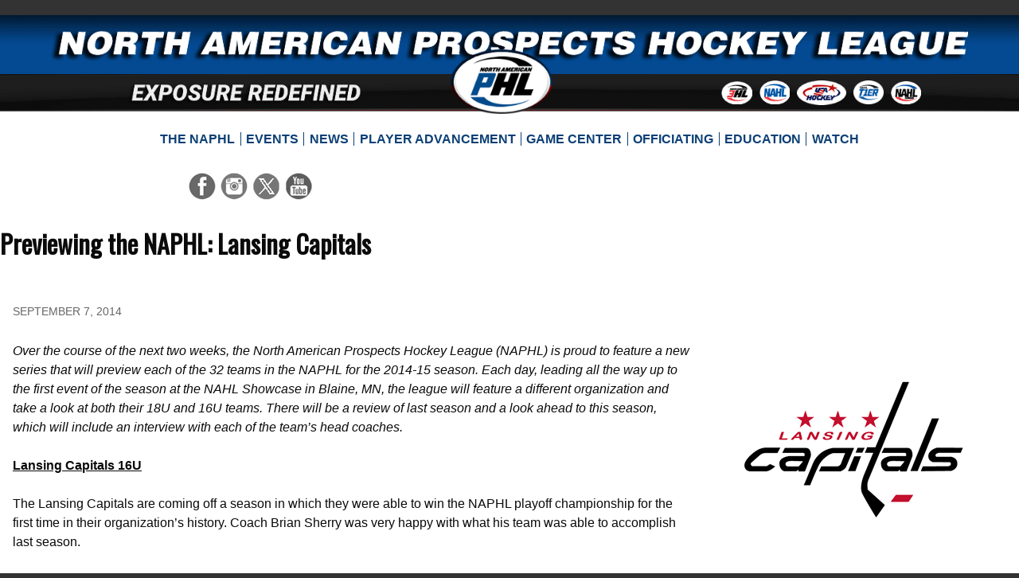

--- FILE ---
content_type: text/html;charset=UTF-8
request_url: https://naphl.com/news/story.cfm?id=11998
body_size: 9291
content:

  
  
﻿

  



<!doctype html>
<html class="no-js" lang="en"><!-- InstanceBegin template="/Templates/default.dwt.cfm" codeOutsideHTMLIsLocked="false" -->
<head>
<meta charset="UTF-8">

<!-- common/head -->


<meta charset="UTF-8">
<meta http-equiv="x-ua-compatible" content="ie=edge">

<meta name="viewport" content="width=device-width, initial-scale=1.0" />

<title>Previewing the NAPHL: Lansing Capitals | North American Prospects Hockey League | NAPHL</title>
<!-- google adsense -->

<!-- google adsense -->





<link href='https://fonts.googleapis.com/css?family=Oswald' rel='stylesheet' type='text/css'>


<link rel="stylesheet" href="/nahl/foundation-6-4-2-custom/foundation.css">

<link rel="stylesheet" type="text/css" href="/nahl/css/2122/foundation-overrides-20210509.css" media="all">
<link rel="stylesheet" type="text/css" href="/nahl/css/2526/main-20251018.css" media="all">
<link rel="stylesheet" type="text/css" href="/nahl/css/1819/standings-20181201.css" media="all">
<link rel="stylesheet" type="text/css" href="/nahl/css/2526/statistics-overrides-20250912.css" media="all">
<link rel="stylesheet" type="text/css" href="/nahl/css/1819/tab-bar-20190113.css" media="all"> <!-- for news/in the press/college commitments -->


  

  
  
  
<link rel="stylesheet" type="text/css" href="/nahl/css/1213/print.css" media="print">



<script type="text/javascript" src="/elftmann/js/p7/p7APscripts.js"></script> <!-- accordion panel magic -->
<script type="text/javascript" src="/elftmann/js/p7/p7PMMscripts-custom.js"></script> <!-- pop menu magic 2 -->
<script type="text/javascript" src="/elftmann/js/p7/p7TPMscripts.js"></script> <!-- tab panel magic 2 -->


 
  	<link rel="stylesheet" type="text/css" href="/nahl/css/1819/teambar-2-20190216.css">
   


<!-- common/head -->


<!-- InstanceBeginEditable name="head" -->

<meta name="description" content="September 7, 2014 - Winners of the 16U playoffs last year, the Lansing Capitals should content in both divisions this season with veteran teams.">

<meta property="og:title" content="Previewing the NAPHL: Lansing Capitals" />
<meta property="og:url" content="http://naphl.com/news/story.cfm?id=11998" />

<meta property="og:image" content="http://nahl.com//nahl/img/1213/structure/story-115.png" />

  	<meta property="og:image" content="http://naphl.com/nahl/img/1213/structure/story-39.png" />
  
<meta property="og:description" content="Winners of the 16U playoffs last year, the Lansing Capitals should content in both divisions this season with veteran teams." />
<meta property="og:site_name" content="North American Prospects Hockey League (NAPHL)" />

<meta name="twitter:card" content="summary">
<meta name="twitter:url" content="http://naphl.com/news/story.cfm?id=11998">
<meta name="twitter:site" content="@naphl">
<meta name="twitter:title" content="Previewing the NAPHL: Lansing Capitals">
<meta name="twitter:description" content="Winners of the 16U playoffs last year, the Lansing Capitals should content in both divisions this season with veteran teams.">
<meta name="twitter:creator" content="">
<meta property="twitter:image:src" content="http://nahl.com//nahl/img/1213/structure/story-115.png" />
<meta name="twitter:domain" content="naphl.com">


<!-- InstanceEndEditable --></head>

<body id="newsstory" class="siteid-2 leagueid-2" onLoad=""  >

<!-- common/body-eambarop -->



 




	<div class="grid-container main-container">


		<div class="grid-x grid-padding-x">





		





</div> <!-- grid-x -->



<div class="title-bar" data-responsive-toggle="main-navigation" data-hide-for="medium">
  <button class="menu-icon" type="button" data-toggle="main-navigation"></button>
  <div class="title-bar-title">Menu</div>
</div>


        




<div id="masthead" class="grid-x">
  <div class="large-12 cell" style="background-color:#000;">


	


	</div> <!-- large-12 cell -->

      
      
      
 

	<div class="large-12 cell" style="xheight:12em; position:relative; margin-top:-5px;">

		
		<div style="background-image:url(/nahl/img/1819/skin/masthead/bg-blue.jpg); background-repeat:no-repeat; background-position:top; background-color:#034A93; padding:2.7em 0 1em;">

	
			<a href="/"><img src="/nahl/img/1819/skin/masthead/logo-2.png" alt="North American Prospects Hockey League logo" title="" style="position:absolute; left:44.2%; top:35%;width:10%; z-index:500;" ></a>
	
			<img src="/nahl/img/1819/skin/masthead/leaguename-2.png" alt="North American Prospects Hockey League" title="" style="width:90%; margin:-1.5em  auto 0;display:block;">
    </div>

		<div style="background-image:url(/nahl/img/1819/skin/masthead/bg-gray2.png); background-repeat:no-repeat; position:relative; background-color:#1B4072; background-position:bottom; padding:.7em 0 .5em;">
			<img src="/nahl/img/1819/skin/masthead/tagline-2.png" alt="A Step Above the Rest" title="" class="tagline" style="width:23%;margin-left:12.5%;display: inline-block;clear: none;">
      
      <a href="http://na3hl.com/" target="_blank"><img src="/nahl/img/1819/skin/masthead/oval-3.png" alt="NA3HL" title="NA3HL" style="width:3%;margin:-4px 5px 0 35%;"></a>
      <a href="http://nahl.com/" target="_blank"><img src="/nahl/img/1819/skin/masthead/oval-1.png" alt="NAHL" title="NAHL" style="width:3%;clear: none;margin:-4px 5px 0 0;"></a>
      <a href="http://www.usahockey.com/" target="_blank"><img src="/nahl/img/1819/skin/masthead/oval-usahockey.png" alt="USA Hockey" title="USA Hockey" style="width:4.8%;margin:-4px 5px 0 0;"></a>
      <a href="http://nat1hl.com/" target="_blank"><img src="/nahl/img/1819/skin/masthead/oval-15.png" alt="T1ER" title="T1ER" style="width:3%;margin:-4px 5px 0 0;"></a>
      <a href="http://nahl.com/combines/" target="_blank"><img src="/nahl/img/1819/skin/masthead/oval-9.png" alt="NAHL Combines" title="NAHL Combines" style="width:3%;margin:-4px 5px 0 0;"></a>
    </div>

	</div> <!-- large-12 cell -->



  <div class="large-2 cell show-for-medium small-order-3 medium-order-2 large-order-1 small-12 medium-6" style="padding-top:.5em;">
				
          <ul class="social links-5">
	<li class="facebook"><a href="https://www.facebook.com/pages/North-American-Prospects-Hockey-League/99091509265" target="_blank"><img src="/nahl/img/1819/skin/icon-facebook.png" alt="" title="Facebook"></a></li><li class="instagram"><a href="https://www.instagram.com/naphl/" target="_blank"><img src="/nahl/img/1819/skin/icon-instagram.png" alt="" title="Instagram"></a></li><li class="twitter"><a href="http://www.twitter.com/NAPHL" target="_blank"><img src="/nahl/img/1819/skin/icon-x.png" alt="" title="Twitter"></a></li><li class="youtube"><a href="" target="_blank"><img src="/nahl/img/1819/skin/icon-youtube.png" alt="" title="YouTube"></a></li>
</ul>
						
			</div> <!-- large-2 cell show-for-medium small-order-3 medium-order-2 large-order-1 small-12 medium-6 -->





  <div class="large-8 cell small-12 small-order-1 medium-order-1 large-order-2" style="padding-top:.5em;">
		  
 

<div class="top-bar" id="main-navigation">
  <div class="top-bar-left">
    <ul class="dropdown menu" data-dropdown-menu style="justify-content:center;z-index:500;">

        <li><a href="/the-naphl/" class="p7PMtrg"><span>The NAPHL</span></a>
						<ul class="menu vertical">
    <li><a href="/the-naphl/about-us/">About Us</a></li>
    
    
    <li><a href="/the-naphl/contactform.cfm">Contact Us</a></li>
    <li><a href="/the-naphl/partners/">Partners</a></li>
    <li><a href="/the-naphl/personnel/">Personnel</a></li>
    <li><a href="/teams/">Teams</a></li>
  </ul>
  
				</li>
        <li><a href="/events/"><span>Events</span></a>
          	<ul class="menu vertical">
          <li><a href="/events/">NAPHL Events</a></li>

          <li><a href="/tpt/">SHOW Top Prospects Tournament</a></li>
          <li><a href="http://nahl.com/combines/" target="_blank">Future Prospects Combines &amp; Tournaments</a></li>

        </ul>

        </li>
        <li><a href="/news/"><span>News</span></a>
						<ul class="menu vertical">
  	<li><a href="/news/top-stories.cfm">Top Stories</a></li>

    <li><a href="/news/yearly-awards/">Yearly Awards</a>
				<ul class="menu vertical">
          <li><a href="/news/yearly-awards/awards2223.cfm">2022-23 Award Winners</a></li>
          <li><a href="/news/yearly-awards/awards2122.cfm">2021-22 Award Winners</a></li>
          <li><a href="/news/yearly-awards/awards2021.cfm">2020-21 Award Winners</a></li>
          <li><a href="/news/yearly-awards/awards1920.cfm">2019-20 Award Winners</a></li>
          <li><a href="/news/yearly-awards/awards1819.cfm">2018-19 Award Winners</a></li>
          <li><a href="/news/yearly-awards/awards1718.cfm">2017-18 Award Winners</a></li>
          <li><a href="/news/yearly-awards/awards1617.cfm">2016-17 Award Winners</a></li>
          <li><a href="/news/yearly-awards/awards1516.cfm">2015-16 Award Winners</a></li>
          <li><a href="/news/yearly-awards/awards1415.cfm">2014-15 Award Winners</a></li>
          <li><a href="/news/yearly-awards/awards1314.cfm">2013-14 Award Winners</a></li>
          <li><a href="/news/yearly-awards/awards1213.cfm">2012-13 Award Winners</a></li>
          <li><a href="/news/yearly-awards/awards1112.cfm">2011-12 Award Winners</a></li>
          <li><a href="/news/yearly-awards/awards1011.cfm">2010-11 Award Winners</a></li>
          <li><a href="/news/yearly-awards/awards0910.cfm">2009-10 Award Winners</a></li>
        </ul>

		</li>
  </ul>

				</li>
        <li><a href="/player-advancement/"><span>Player Advancement</span></a>
						<ul class="menu vertical">

							<li><a href="/player-advancement/tenders/index.cfm" class="p7PMtrg">Tenders</a>
								
	<ul class="menu vertical">
			<li><a href="/player-advancement/tenders/tenders.cfm?tenderedleague=nahl&amp;currentleague=naphl&amp;season=2022">2022-2023 Tenders</a></li>
			<li><a href="/player-advancement/tenders/tenders.cfm?tenderedleague=nahl&amp;currentleague=naphl&amp;season=2021">2021-2022 Tenders</a></li>
			<li><a href="/player-advancement/tenders/tenders.cfm?tenderedleague=nahl&amp;currentleague=naphl&amp;season=2020">2020-2021 Tenders</a></li>
			<li><a href="/player-advancement/tenders/tenders.cfm?tenderedleague=nahl&amp;currentleague=naphl&amp;season=2019">2019-2020 Tenders</a></li>
			<li><a href="/player-advancement/tenders/tenders.cfm?tenderedleague=nahl&amp;currentleague=naphl&amp;season=2018">2018-2019 Tenders</a></li>
			<li><a href="/player-advancement/tenders/tenders.cfm?tenderedleague=nahl&amp;currentleague=naphl&amp;season=2017">2017-2018 Tenders</a></li>
			<li><a href="/player-advancement/tenders/tenders.cfm?tenderedleague=nahl&amp;currentleague=naphl&amp;season=2016">2016-2017 Tenders</a></li>
			<li><a href="/player-advancement/tenders/tenders.cfm?tenderedleague=nahl&amp;currentleague=naphl&amp;season=2015">2015-2016 Tenders</a></li>
			<li><a href="/player-advancement/tenders/tenders.cfm?tenderedleague=nahl&amp;currentleague=naphl&amp;season=2014">2014-2015 Tenders</a></li>
			<li><a href="/player-advancement/tenders/tenders.cfm?tenderedleague=nahl&amp;currentleague=naphl&amp;season=2013">2013-2014 Tenders</a></li>
			<li><a href="/player-advancement/tenders/tenders.cfm?tenderedleague=nahl&amp;currentleague=naphl&amp;season=2012">2012-2013 Tenders</a></li>
			<li><a href="/player-advancement/tenders/tenders.cfm?tenderedleague=nahl&amp;currentleague=naphl&amp;season=2011">2011-2012 Tenders</a></li>
			<li><a href="/player-advancement/tenders/tenders.cfm?tenderedleague=nahl&amp;currentleague=naphl&amp;season=2010">2010-2011 Tenders</a></li>
			<li><a href="/player-advancement/tenders/tenders-0910.cfm">2009-2010 Tenders</a></li>
    </ul> 
							</li>
		          <li><a href="http://nahl.com/fpc/" target="_blank;">NAHL Combines</a></li>
					    <li><a href="/nahl/downloads/college-bound-guide.pdf" target="_blank">College Bound Guide</a></li>
					</ul>

				</li>


          

      
				<li><a href="/game-center/menu/"><span>Game Center</span></a>
									<ul class="menu vertical">
                  
                    <li><a href="/game-center/menu/">Stats &amp; Scores</a></li>
                  </ul>
				</li>
                

      
      
        <li><a href="/officiating/"><span>Officiating</span></a>
          <ul class="menu vertical">
	<li><a href="/officiating/overview/">Officiating Overview</a></li>
	<li><a href="/officiating/interest/">Show of Interest</a></li>
	<li><a href="/officiating/exposure-camp/">Exposure Camp</a></li>
	<li><a href="/officiating/next-shift/">Next Shift</a></li>
	<li><a href="/officiating/try-officiating/">Try Officiating</a></li>

</ul>

        </li>
      
        <li><a href="/education/"><span>Education</span></a>
									<ul class="menu vertical">
			    <li><a href="/education/education.cfm">Education</a></li>

			    <li><a href="/nahl/downloads/college-bound-guide.pdf" target="_blank">College Bound Guide</a></li>
          
			    <li><a href="/education/education-partner/">US Performance Academy</a></li>
			    <li><a href="/education/bethel-university/">Bethel University</a></li>

				</ul>

				</li>

 				<li class="last"><a href="/watch/"><span>Watch</span></a>
					<ul class="menu vertical">
  <li><a href="http://nahltv.com/" target="_blank">Watch on <em>NATV</em></a></li>

</ul>

        </li>

    </ul>
  </div> <!-- top-bar-left -->
</div> <!-- top-bar -->

	</div> <!-- large-8 cell small-12 small-order-1 medium-order-1 large-order-2 -->





  <div class="large-2 cell show-for-medium small-order-1 medium-order-3 large-order-3 small-12 medium-6" style="padding-top:.5em;">
    <div class="cell small-12">
			<div class="grid-x grid-padding-x align-center align-middle xshopping" style="margin-top:7px;">

        
          
 			</div> <!-- grid-x grid-padding-x align-center align-middle xshopping -->
    </div> <!-- cell small-12 -->
	</div> <!-- large-2 cell show-for-medium small-order-1 medium-order-3 large-order-3 small-12 medium-6 -->



        

</div> <!-- masthead grid-x -->




<div id="section2" class="medium-12 main-content">
	<div class="grid-x">

	
  
  	<div class="large-2 show-for-large">
    </div> <!-- large-2 -->


	<div class="cell small-12 medium-10 large-8">





	</div> <!-- cell small-12 medium-10 large-8 -->

<div class="medium-1 large-2 cell">
</div> <!-- medium-1 large-2 cell -->



  	<div class="large-2 show-for-large hockeytech-hide">
    </div> <!-- large-2 -->
    
		<div class="large-8 small-12">






	<!-- no heading banner -->

    <h1><span>Previewing the NAPHL: Lansing Capitals</span></h1>
  

		
  	</div> <!-- large-8 medium-12 -->


  	<div class="large-2 show-for-large">
    </div> <!-- large-2 -->

<!-- common/body-top -->




    	<div class="large-2 show-for-large hockeytech-hide">
			</div> <!-- large-2 show-for-large -->

			<div id="section2" class="large-8 medium-12 main-content hockeytech-main">

    <!-- InstanceBeginEditable name="body" -->


		
    
		<div id="publishdate">September 7, 2014 </div>
	
		


	
			<img src="/nahl/img/1213/structure/story-115.png" width="380" alt="" class="photo">
	<div><em>Over the course of the next two weeks, the North American Prospects Hockey League (NAPHL) is proud to feature a new series that will preview each of the 32 teams in the NAPHL for the 2014-15 season. Each day, leading all the way up to the first event of the season at the NAHL Showcase in Blaine, MN, the league will feature a different organization and take a look at both their 18U and 16U teams. There will be a review of last season and a look ahead to this season, which will include an interview with each of the team&rsquo;s head coaches.</em></div>
<div>&nbsp;</div>
<div><strong><u>Lansing Capitals 16U</u></strong></div>
<div>&nbsp;</div>
<div>The Lansing Capitals are coming off a season in which they were able to win the NAPHL playoff championship for the first time in their organization&rsquo;s history. Coach Brian Sherry was very happy with what his team was able to accomplish last season.&nbsp;</div>
<div>&nbsp;</div>
<div>&ldquo;We were a young team last year that started off inconsistent, but was able to find out how to be consistent and learn how to win,&rdquo; said Sherry. Coach Sherry took over the Lansing Capitals after longtime coach Dean Dixon passed away, losing his fight with cancer during the offseason.&nbsp;</div>
<div>&nbsp;</div>
<div>&ldquo;Coach Dixon did an amazing job laying the foundation for this program. What he did for the Lansing hockey community was incredible and we owe everything to him,&rdquo; said Sherry.</div>
<div>&nbsp;</div>
<div>This season the Capitals look to have another team that could challenge for a NAPHL playoff championship. &ldquo;This is the most talent that we have had at the 16U level since I have been in Lansing,&rdquo; said Sherry. &nbsp;</div>
<div>&nbsp;</div>
<div>They return six players from last years&rsquo; championship team. &nbsp;That includes forwards Noah Pipper, Ryan Hein, and Sean Millane. On defense they return Justin Smith and Joseph Ullstrom. In net they return Colt Hanks who had a stellar season in the NAPHL a season ago.</div>
<div>&nbsp;</div>
<div>Coach Sherry is expecting a lot from his returners, but also has more than a few newcomers that he is excited about. &ldquo;We expect newcomers Ryan Hein, Rex Moe, Zach Olen, Riley Hestwood along with many others to come in this season and make significant contributions to our team,&rdquo; said Sherry.&nbsp;</div>
<div>&nbsp;</div>
<div>Coach Sherry is also expecting the depth of his team to be a major strength this season. &ldquo;The depth we have this season is going to be big strength for our team. We have 4 lines of forwards that can all score. On defense we have 6 defenseman that we can count on in any situation and in net we have two solid goalies,&rdquo; said Sherry.</div>
<div>&nbsp;</div>
<div><strong><u>Lansing Capitals 18U</u></strong></div>
<div>&nbsp;</div>
<div>The Lansing Capitals 18U team had an up and down 2013-14 season, which they are looking to improve upon this year. &ldquo;Last season our team was inconsistent and didn&rsquo;t compete every night. We need to be much more consistent hockey team,&rdquo; said head coach Brian Sherry.&nbsp;</div>
<div>&nbsp;</div>
<div>This season the Capitals are looking to fix that and have a strong year. The roster is shaping up to a veteran one as they return nine players from the 2013-14 team. On the front end they return forwards Keegan Weckesser, Collin Rewerts, Tait Aptakin, Kieran Durgan, Wyatt Beard, Alex Rowe, &nbsp;and Austin Kuch. On the backend they return defenseman Cam Collins and Justin Riffel. These players will be looked upon to provide leadership to the younger players.&nbsp;</div>
<div>&nbsp;</div>
<div>Coach Sherry had this to say about his team, &ldquo;We are going to have a very mature team and we need it to be a big strength. Many of these players have played together for multiple season and I am counting on them being a very tight knit group.&rdquo;</div>
<div>&nbsp;</div>
<div>Along with the nine returning players, Coach Sherry is adding a large group of players from his 2013-14 16U team that won the NAPHL playoff championship to the squad.&nbsp;</div>
<div>&nbsp;</div>
<div>&ldquo;Many of the new faces on the roster this year are kids that played on our 16U championship team last year. These kids were a vital part of putting our organization on the map. Now I am counting on them to take the next step in their development and make an impact at the midget major level as well,&rdquo; said Sherry.</div>
<div>&nbsp;</div>
<div>With a very talented veteran roster it is looking as though Lansing will once again be a top team in the league and challenge for a NAPHL championship.</div>
<div>&nbsp;</div>

<div class="clearer">&nbsp;</div>

<iframe width="560" height="315" src="" title="YouTube video player" frameborder="0" allow="accelerometer; autoplay; clipboard-write; encrypted-media; gyroscope; picture-in-picture; web-share" referrerpolicy="strict-origin-when-cross-origin" allowfullscreen style="display:block; margin:2em auto;"></iframe>




<!-- InstanceEndEditable -->	


			</div> <!-- section2 large-8 medium-12 main-content hockeytech-main -->
      
    	<div class="large-2 show-for-large hockeytech-hide">
			</div> <!-- large-2 show-for-large -->



<!-- exclude if contentonly -->
	



  	<div class="cell small-12">
			

<div class="social-sharing" style="margin:2em; text-align:center;">



 
<style>
div.fb-share-button {
	vertical-align:top;
}
</style>
  <!-- Load Facebook SDK for JavaScript -->
  <div id="fb-root"></div>
  <script>(function(d, s, id) {
    var js, fjs = d.getElementsByTagName(s)[0];
    if (d.getElementById(id)) return;
    js = d.createElement(s); js.id = id;
    js.src = "https://connect.facebook.net/en_US/sdk.js#xfbml=1&version=v3.0";
    fjs.parentNode.insertBefore(js, fjs);
  }(document, 'script', 'facebook-jssdk'));</script>

  <!-- Your share button code -->
  <div class="fb-share-button" 
    data-href="https://naphl.com?id=11998" 
    data-layout="button"
    size="small">
  </div>
 




<style>
iframe.twitter-share-button {
	vertical-align:top;
}
</style>

<a href="https://twitter.com/share" class="twitter-share-button" data-count="none">Tweet</a>
<script>!function(d,s,id){var js,fjs=d.getElementsByTagName(s)[0],p=/^http:/.test(d.location)?'http':'https';if(!d.getElementById(id)){js=d.createElement(s);js.id=id;js.src=p+'://platform.twitter.com/widgets.js';fjs.parentNode.insertBefore(js,fjs);}}(document, 'script', 'twitter-wjs');</script>




<style>
div.g-plus div#___plus_0 {
	vertical-align:bottom!important;
}
</style>
<!-- Place this tag where you want the share button to render. -->
<div class="g-plus" data-action="share" data-annotation="none"></div>

<!-- Place this tag after the last share tag. -->
<script type="text/javascript">
  (function() {
    var po = document.createElement('script'); po.type = 'text/javascript'; po.async = true;
    po.src = 'https://apis.google.com/js/platform.js';
    var s = document.getElementsByTagName('script')[0]; s.parentNode.insertBefore(po, s);
  })();
</script>




<script src="//platform.linkedin.com/in.js" type="text/javascript"> lang: en_US</script>
<script type="IN/Share" data-url="https://naphl.com?id=11998"></script>








</div> <!-- social-sharing -->


		</div> <!-- cell small-12 -->





<div class="cell small-12">



</div> <!-- cell small-12 -->





			</div> <!-- grid-x --> 
    </div> <!-- section2 medium-12 main-content -->



<div class="grid-x partners align-middle">
  
		

			<div class="cell large-1 show-for-large">
      </div> <!-- cell large-1 show-for-large -->
    	<div class="cell show-for-medium medium-1" style="text-align:center;">

				<img src="/nahl/img/1819/skin/partners.png" alt="">

      </div> <!-- cell show-for-medium medium-1 -->
      
      <div class="cell small-12 medium-11 large-9">

<table>
	<tr>

    <td style="text-align:center;"><a href="http://naphl.com/the-naphl/partners/#bauer" ><img src="/nahl/img/z/bauer.png" alt="Bauer" title=""></a></td>



		<td style="text-align:center;"><a href="http://naphl.com/the-naphl/partners/#true-temper" ><img src="/nahl/img/z/true-temper-2.png" alt="True Temper Hockey" title="True Temper Hockey"></a></td>

		<td style="text-align:center;"><a href="http://naphl.com/the-naphl/partners/#usahockey" ><img src="/nahl/img/z/usa-hockey.png" alt="USA Hockey" title=""></a></td>

	</tr>
</table>



    


        
        




<table>
	<tr>

    
		<td style="text-align:center;"><a href="http://naphl.com/the-naphl/partners/#uspa" ><img src="/nahl/img/z/uspa-logo.png" alt="USPA" title="USPA"></a></td>

		<td style="text-align:center;"><a href="http://naphl.com/the-naphl/partners/#hockeyak" ><img src="/nahl/img/z/hockeyak-60.png" alt="Hockeyak" title="Hockeyak"></a></td>




    
		<td style="text-align:center;"><a href="http://naphl.com/the-naphl/partners/#howies" ><img src="/nahl/img/z/howies.png" alt="Howies Hockey Tape" title=""></a></td>

    <td style="text-align:center;"><a href="http://naphl.com/the-naphl/partners/#lettermen-sports" ><img src="/nahl/img/1415/z/footer/lettermen-sports.png" alt="Lettermen Sports" title=""></a></td>

		<td style="text-align:center;"><a href="http://naphl.com/the-naphl/partners/#dash" ><img src="/nahl/img/1617/z/footer/dash.png" alt="DASH Digital Auction Showdown" title=""></a></td>

		<td style="text-align:center;"><a href="http://naphl.com/the-naphl/partners/#k1-sportswear" ><img src="/nahl/img/z/k1.png" alt="K1 Sportswear" title="K1 Sportswear"></a></td>

		<td style="text-align:center;"><a href="http://naphl.com/the-naphl/partners/#officialgamepuck" ><img src="/nahl/img/z/ogp.png" alt="Official Game Puck"></a></td>


	</tr>
</table>

<table>
	<tr>


		<td style="text-align:center;"><a href="http://naphl.com/the-naphl/partners/#monkey-sports" ><img src="/nahl/img/z/monkey-sports-60.png" alt="Monkey Sports" title=""></a></td>
		

    
		<td style="text-align:center;"><a href="http://naphl.com/the-naphl/partners/#bethel-university" ><img src="/nahl/img/z/bethel-university.png" alt="Bethel University" title="Bethel University"></a></td>

		<td style="text-align:center;"><a href="http://naphl.com/the-naphl/partners/#avis-budget" ><img src="/nahl/img/z/avis.png" alt="Avis Car Rental" title=""></a></td>

		<td style="text-align:center;"><a href="http://naphl.com/the-naphl/partners/#avis-budget" ><img src="/nahl/img/z/budget.png" alt="Budget Car Rental" title=""></a></td>

		<td style="text-align:center;"><a href="http://naphl.com/the-naphl/partners/#ace" ><img src="/nahl/img/2021/z/ace-60.png" alt="Ace Rent A Car" title=""></a></td>
    

    
	</tr>
</table>

<table>
	<tr>



		<td style="text-align:center;"><a href="http://naphl.com/the-naphl/partners/#neutral-zone" ><img src="/nahl/img/z/neutral-zone-60.png" alt="Neutral Zone"></a></td>


    <td style="text-align:center;"><a href="http://naphl.com/the-naphl/partners/#stack-athlete" ><img src="/nahl/img/z/stack-athlete-60.png" alt="Stack Athlete"></a></td>

    <td style="text-align:center;"><a href="http://naphl.com/the-naphl/partners/#igniter-tickets" ><img src="/nahl/img/z/igniter-tickets-60.png" alt="Igniter Tickets"></a></td>

    <td style="text-align:center;"><a href="http://naphl.com/the-naphl/partners/#nbc-sportsengine" ><img src="/nahl/img/z/nbc-sports-engine-60.png" alt="Igniter Tickets"></a></td>

		<td style="text-align:center;"><a href="http://naphl.com/the-naphl/partners/#nsc-super-rink" ><img src="/nahl/img/1920/z/footer/nsc-super-rink.png" alt="NSC Super Rink"></a></td>


    

    

	</tr>
</table>
<table>
	<tr>

		<td style="text-align:center;"><a href="http://naphl.com/the-naphl/partners/#yepple" ><img src="/nahl/img/z/yepple-60.png" alt="Yepple" title="Yepple"></a></td>
    
		<td style="text-align:center;"><a href="http://naphl.com/the-naphl/partners/#sourceonedigital" ><img src="/nahl/img/1718/z/footer/source-one.png" alt="Source One Digital" title="Source One Digital"></a></td>


		<td style="text-align:center;"><a href="http://naphl.com/the-naphl/partners/#letsplayhockey" ><img src="/nahl/img/z/lets-play-hockey.png" alt="Let's Play Hockey" title="Let's Play Hockey"></a></td>

		<td style="text-align:center;"><a href="http://naphl.com/the-naphl/partners/#usa-hockey-magazine" ><img src="/nahl/img/z/usa-hockey-magazine.png" alt="USA Hockey Magazine" title=""></a></td>
    
		<td style="text-align:center;"><a href="http://naphl.com/the-naphl/partners/#myhockey-rankings" ><img src="/nahl/img/z/my-hockey-rankings.png" alt="MYHockey Rankings" title="MYHockey Rankings"></a></td>


    
	</tr>
</table>

			</div> <!-- cell small-12 medium-11 large-9 -->

			<div class="cell large-1 show-for-large">
      </div> <!-- cell large-1 show-for-large -->
      



</div> <!-- grid-x partners align-middle -->



	</div> <!-- grid-container main-container -->


<p style="padding:1em; text-align:center"><a href="/terms/" style="font-size:small; color:#fff;text-decoration:underline;">Terms of Use</a></p>


<!-- google analytics -->
 
	<!-- google analytics 2 -->
    <script>
      (function(i,s,o,g,r,a,m){i['GoogleAnalyticsObject']=r;i[r]=i[r]||function(){
      (i[r].q=i[r].q||[]).push(arguments)},i[r].l=1*new Date();a=s.createElement(o),
      m=s.getElementsByTagName(o)[0];a.async=1;a.src=g;m.parentNode.insertBefore(a,m)
      })(window,document,'script','https://www.google-analytics.com/analytics.js','ga');
    
      
			ga('create', 'UA-1334035-16', 'auto');
      ga('send', 'pageview');
			
			ga('create', 'UA-98383415-3', 'auto', 'clientTracker');
      ga('clientTracker.send', 'pageview');
			
			
    </script>
	<!-- google analytics 2 -->


<!-- google analytics -->




    <script src="/nahl/foundation-6-4-2-custom/js/vendor/jquery.js"></script>
    <script src="/nahl/foundation-6-4-2-custom/js/vendor/what-input.js"></script>
    <script src="/nahl/foundation-6-4-2-custom/js/vendor/foundation.min.js"></script>
    <script>
      $(document).foundation();
    </script>





<!-- exclude if contentonly -->



</body>
<!-- InstanceEnd --></html>


--- FILE ---
content_type: text/html; charset=utf-8
request_url: https://accounts.google.com/o/oauth2/postmessageRelay?parent=https%3A%2F%2Fnaphl.com&jsh=m%3B%2F_%2Fscs%2Fabc-static%2F_%2Fjs%2Fk%3Dgapi.lb.en.W5qDlPExdtA.O%2Fd%3D1%2Frs%3DAHpOoo8JInlRP_yLzwScb00AozrrUS6gJg%2Fm%3D__features__
body_size: 161
content:
<!DOCTYPE html><html><head><title></title><meta http-equiv="content-type" content="text/html; charset=utf-8"><meta http-equiv="X-UA-Compatible" content="IE=edge"><meta name="viewport" content="width=device-width, initial-scale=1, minimum-scale=1, maximum-scale=1, user-scalable=0"><script src='https://ssl.gstatic.com/accounts/o/2580342461-postmessagerelay.js' nonce="tE1sGgmxLS2i39KdCtWjHQ"></script></head><body><script type="text/javascript" src="https://apis.google.com/js/rpc:shindig_random.js?onload=init" nonce="tE1sGgmxLS2i39KdCtWjHQ"></script></body></html>

--- FILE ---
content_type: text/css
request_url: https://naphl.com/nahl/css/2122/foundation-overrides-20210509.css
body_size: 659
content:
/*
.foundation-mq {
  font-family: "small=0em&medium=40em&large=64em&xlarge=75em&xxlarge=115em"; }
*/
.grid-container {
	padding:0;
}
a {
	color:#0c4076;
}
.leagueid-3 a {
	color:#222;
}
.leagueid-3 .dropdown.menu .is-active > a {
  color: #c00; }
.leagueid-3 a:hover, a:focus {
  color: #c00; }

.top-bar, .top-bar ul {
	background-color:transparent;
  z-index:50; /* 2023.07.25 :: added */
}
/* 2018.11.14
.grid-container {
  max-width: 115rem;
}
*/
#section2 table {
	border-collapse:separate;
}
#section2 table tbody tr:nth-child(even) {
	background-color:transparent;
}
table thead, 
table tbody, 
table tfoot {
	background-color:transparent;
	border:none;
}

h2 {
	font-size:large;
	font-weight:bold;
}


.tabs-title > a {
  color:#000;
  font-family:Oswald, Arial, Helvetica, sans-serif;
  font-size:medium;
  font-weight:bold;
  text-decoration:none;
}
#section2 .tabs-title > a {
  text-decoration:none;
}

.tabs-content h2 {
  font-family:Oswald, Arial, Helvetica, sans-serif;
  font-size:large;
  margin-top:1em;
  text-transform:uppercase;
}

--- FILE ---
content_type: text/css
request_url: https://naphl.com/nahl/css/2526/main-20251018.css
body_size: 8168
content:
body {
	background-color:#333;
}
#printButton {
	display:none!important;
}
.clearer {
    clear: both;
    height: 1px!important;
    line-height: 1px;
    visibility: hidden;
    overflow: hidden;
}
#section2 {
	font-size:medium;
}
#section2 .main-content {
  padding: 0 1em 5em;
	position:relative;
}
#section2 h1 {
	font-family: 'Oswald', Arial, Helvetica, sans-serif;
	font-size:xx-large;
	font-weight:bold;
	margin:1em 0;
	padding:0;
}
#homepage #section2 h1 {
	display:none;
}
#section2 h2 {
	font-size:large;
	font-weight:bold;
}
#section2 h2.subtitle {
	margin-bottom: 2em;
  margin-top: -1em;
  font-size: small;
  font-style: italic;
}
#section2 h3,
#section2 h4 {
	font-size:medium;
	font-weight:bold;
}
#section2 a {
	color:#333;
	text-decoration:underline;
}
.leagueid-3 #section2 a:link,
.leagueid-3 #section2 a:visitied {
	color:#333;
	text-decoration:underline;
}

.leagueid-3 #section2 a:hover,
.leagueid-3 #section2 a:active,
.leagueid-3 #section2 a:focus {
	color:#c00;
	text-decoration:none;
}



/* main-navigation ***** */
/* main-navigation ***** */
/* main-navigation ***** */
#main-navigation {
	font-size:medium;
	margin:.25em 0;
	text-transform:uppercase;
}
#main-navigation .submenu li {
	background-color:#efefef;
}
#main-navigation .submenu.combines li span {
    font-weight: normal;
    text-align: left;
    padding-left: 0!important;
    text-transform: none;
}
#main-navigation .dropdown.menu > li.is-dropdown-submenu-parent > a::after {
	content:none;
}
#main-navigation > div > ul.dropdown.menu li:first-child a span {
	border-left:none;
}
#main-navigation > div > ul.dropdown.menu li a span {
	border-left:1px solid #0c4076;
/* 2022.05.14
  padding:0 .5em;
*/  
	padding:0 .4em;
}
#main-navigation li .submenu li {
	border-left:none;
	font-size:small;
	font-weight:bold;
	text-align:left;
}
#main-navigation .dropdown.menu > li.is-dropdown-submenu-parent > a {
	font-weight:bold;
	padding:.25em 0;
}
#main-navigation .menu a, 
#main-navigation .menu .button {
	line-height:1.4;
	padding:.5em 1em;
}
/* main-navigation ***** */

#homepage {
	font-size:small;
}

#teambar {
	background-color:#000;
}
.leagueid-3 #teambar {
	background-color:#222;
}

.main-container {
	background-color:#fff;
}
.ticker {
	background-color:#244175; 
	background-color:#294271;
	padding:0 0 25px;
}
.leagueid-3 .ticker {
	background-color:#545454;
}
#homepage .content {
	background-color:#bf0000;
	background-image:url('/nahl/img/1819/skin/content-bg-1.jpg');
	background-repeat:no-repeat;
}
.leagueid-2#homepage .content,
.leagueid-15#homepage .content {
	background-color:#4a4a4a;
	background-image:url('/nahl/img/1819/skin/content-bg-2.jpg');
}
#homepage .awards .content {
	background-color:#fff;
	background-image:none;
}
#masthead {
	background-color:#fff;
  background-position:center-top;
	background-repeat:no-repeat;
	position:relative;
}




@media screen and (min-width:1200px) {
	#masthead {
		min-height:190px;
	}
	#logo-home {
		margin-left:775px;
	}
	.leagueid-1 #masthead .north { 
		position:absolute; left:150px; top:20px;
	}
	.leagueid-1 #masthead .american { 
		position:absolute; left:420px; top:20px;
	}
	.leagueid-1 #masthead .hockey { 
		position:absolute; left:1045px; top:20px;
	}
	.leagueid-1 #masthead .league { 
		position:absolute; left:1370px; top:20px;
	}
}

@media screen and (min-width:1480px) {
	#masthead {
		min-height:190px;
	}
	#logo-home {
		margin-left:790px;
	}
	.leagueid-1 #masthead .north { 
		position:absolute; left:150px; top:20px;
	}
	.leagueid-1 #masthead .american { 
		position:absolute; left:420px; top:20px;
	}
	.leagueid-1 #masthead .hockey { 
		position:absolute; left:1045px; top:20px;
	}
	.leagueid-1 #masthead .league { 
		position:absolute; left:1370px; top:20px;
	}
}

/* front-page-news ***** */
/* front-page-news ***** */
/* front-page-news ***** */
.front-page-news {
	padding:10px;
}
.front-page-news a {
	color:#222;
	display:block;
	padding:0 0 0 35px;
	text-decoration:none;

	min-height:20px;
	height:auto!important;
	height:20px;
}
.front-page-news a:hover {
	background-color:#ccc;
}
.front-page-news ul {
	list-style-type:none;
	margin:0;
	padding:0;
}
.front-page-news li {
	margin:0 0 .7em;
	position:relative;
}
.front-page-news li .icon {
	background-repeat:no-repeat;
	display:inline-block;
	height:20px;
	margin-left:-35px;
	position:absolute;
	top:3px;
	width:30px;
}
/* front-page-news ***** */

/* in-the-press ***** */
/* in-the-press ***** */
/* in-the-press ***** */
.in-the-press{
	padding:10px;
}
.in-the-press .disclosure {
	color:#666;
	font-size:x-small;
	margin:-5px 10px 15px; 
	padding:0; 
}
.in-the-press a {
	color:#222;
	display:block;
	padding:0 0 0 35px;
	text-decoration:none;

	min-height:20px;
	height:auto!important;
	height:20px;
}
.in-the-press a:hover {
	background-color:#ccc;
}
.in-the-press ul {
	list-style-type:none;
	margin:0;
	padding:0;
}
.in-the-press li {
	margin:0 0 .5em;
	position:relative;
}
.in-the-press li .icon {
	background-repeat:no-repeat;
	display:inline-block;
	height:20px;
	margin-left:-35px;
	position:absolute;
	top:3px;
	width:30px;
}
/* in-the-press ***** */

/* college-commitments ***** */
/* college-commitments ***** */
/* college-commitments ***** */
.college-commitments {
	padding:10px;
}
.college-commitments table {
 	margin:0 5px 10px;
}
.college-commitments td.icon {
	padding:0; /* 2018.11.04 */
	width:35px;
}
.college-commitments span.icon {
	display:block;
	height:20px;
	width:30px; 
}

.college-commitments td.player,
.college-commitments td.school {
	padding:3px 2em 3px 3px;
	vertical-align:top;
}

.college-commitments p.more {
	font-size:small;
	text-align:center;
}
/* college-commitments ***** */



/* icons ***** */
/* icons ***** */
/* icons ***** */
.college-commitments span.icon,
.front-page-news li .icon,
.in-the-press li .icon {
	background-image:url(/nahl/img/2526/sprite-icons-1-20250910.png); 
}
.leagueid-2 .front-page-news li .icon,
.leagueid-2 .in-the-press li .icon, 
.leagueid-15 .front-page-news li .icon,
.leagueid-15 .in-the-press li .icon {
	background-image:url(/nahl/img/2526/sprite-icons-2-20251002.png);
}
.leagueid-3 .college-commitments span.icon,
.leagueid-3 .front-page-news li .icon,
.leagueid-3 .in-the-press li .icon {
	background-image:url(/nahl/img/2526/sprite-icons-3-20251018.png);
}



/* icons ***** */






/* three-stars ***** */
/* three-stars ***** */
/* three-stars ***** */
.three-stars h2 {
	background-color:#fff;
	background-image:url(/nahl/img/1112/structure/bg-header.png);
	background-position:left top;
	background-repeat:repeat-x;
	padding:10px 0 5px 10px;
	position:relative;
	
	min-height:35px;
	height:auto!important;
	height:35px;
}
.three-stars h2 .z {
	position:absolute;
	right:10px;
	top:13px;
}

#homepage .three-stars {
	margin:0 0 40px;
	overflow:hidden;
}

#homepage .three-stars .stars-wrapper {
	margin:0 0 5px;
	overflow:hidden;
}
#homepage .three-stars .star {
	background-color:#000;
	display:inline;
	float:left;
	margin-left:30px;
	margin-top:15px;
	padding:10px 0;
	text-align:center;
	width:180px;
}
#homepage .three-stars .star-1 {
	margin-left:25px;
}
#homepage .three-stars img.player {
	border:2px solid #333;
	margin:0 auto 7px; /* let the background show through at the bottom.  Otherwise, another div is needed */
	height:160px;
	width:120px;

}
#homepage .three-stars h3 {
	color:#fff;
	font-size:small;
	font-weight:bold;
	padding:0 0 7px;
	text-transform:uppercase;
}
#homepage .three-stars span.player {
	color:#fff;
	display:block;
	font-weight:bold;
	padding:5px 0 0;
	text-transform:uppercase;
}
#homepage .three-stars span.team {
	color:#fff;
	display:block;
}
body.three-stars .three-stars.three-stars h3 { /* body.three-stars  refers specifically to the detail page -- does not apply to the homepage */
	margin:20px 0 1em;
	position:relative;
}
body.three-stars .three-stars.three-stars h3 .star {
	display:block;
	font-size:small;
	font-weight:normal;
}
body.three-stars .three-stars h2 .week-of {
	font-size:small;
	position:absolute;
	left:300px;
	top:15px; 
}
body.three-stars .three-stars .player {
	font-weight:bold;
	text-transform:uppercase;
}
/* three-stars ***** */




/* awards ***** */
/* awards ***** */
/* awards ***** */

#homepage .awards h2 {
	background-color:#000;
	border-top: 1px solid #fff;
	box-sizing:content-box;
	margin-bottom:0;
	position:relative; /* 2019.09.07 :: added */
}
#homepage .awards .first h2 {
	border-top: 1px solid #900;
}
.leagueid-8 .awards h2,
body.awards.leagueid-8  h2 {
	background-color:#801704;
	background-image:url(/nahl/img/1516/bg-header-red.jpg);
}

.awards #section2 h2 a:link,
.awards #section2 h2 a:visited {
	color:#fff;
  text-decoration:none;
}
.awards #section2 h2 a:hover,
.awards #section2 h2 a:active {
  text-decoration:underline;
}

.awards h2 .z,
body.awards h2 .z {
	position:absolute;
	right:10px;
	top:5px;
}
body.leagueid-2 .awards h2 .z,
body.awards.leagueid-2 h2 .z,
body.leagueid-15 .awards h2 .z,
body.awards.leagueid-15 h2 .z {
	right:3px;
	top:4px;
}
#homepage .awards {
	margin:0 0 40px;
	overflow:hidden;
}
#homepage .awards .stars-wrapper {
	margin:0 15px;
	overflow:hidden;
}
#homepage.leagueid-2 .stars-wrapper,
#homepage.leagueid-15 .stars-wrapper,
#homepage.leagueid-3 .stars-wrapper {
	margin:0 5px;
}
#homepage .awards .star {
	background-color:transparent;
	display:inline;
	float:left;
	margin-bottom:.5em;
	margin-left:5px;
	padding:10px 0 0;
	text-align:center;
}
#homepage.leagueid-2 .awards .star,
#homepage.leagueid-15 .awards .star {
	margin-left:0;
	width:180px;
}
#homepage.leagueid-3 .awards .star {
	margin-left:0;
	width:180px;
}

#homepage.leagueid-3 .awards .monthly-wrapper .star {
	width:159px;
}

#homepage .awards img.player {
	background-color:#fff;
	border:1px solid #666;

	-webkit-box-shadow: 0 0 12px 0 rgba(0,0,0,1);
	box-shadow: 0 0 12px 0 rgba(0,0,0,1);

	color:#fff; 
	margin:0 auto 7px; /* let the background show through at the bottom.  Otherwise, another div is needed */
}
#homepage.leagueid-3 .awards img.player {
	border:none;
}
#homepage .awards .monthly-wrapper img.player {
	margin-bottom:0;
}
#homepage .awards h3 {
	color:#000;
	font-family: 'Oswald', Arial, Helvetica, sans-serif;
	font-size:medium;
	font-weight:bold;
	padding:0 0 7px;
	text-transform:uppercase;
}

#homepage .awards .monthly-wrapper h3 {
	color:#000;
}
#homepage .awards span.player,
#homepage .awards span.team {
	color:#000;
	display:block;
	font-family: 'Oswald', Arial, Helvetica, sans-serif;
	font-size:small;
}
#homepage .awards span.player {
	font-size:medium;
	font-weight:bold;
	padding:5px 0 0;
	text-transform:uppercase;
}
#homepage.leagueid-3 .awards span.team {
	font-size:x-small;
}
#homepage .awards p.more {
	clear:both;
  font-size: small;
	margin-bottom:0;
	padding-bottom:0;
	text-align:center;
	width: 100%;
}

#homepage .awards .monthly-wrapper {
	height:200px;
	margin:0;
	padding:15px 0 0;
	position:relative;
}

#homepage .awards .monthly-wrapper h3 span.player,
#homepage .awards .monthly-wrapper h3 span.team {
	color:#000;
}
#homepage .awards .monthly-wrapper .star {
	margin-left:15px;
}
#homepage .awards .monthly-wrapper .content {
	background-color:transparent;
	margin-left:15px;
	padding-left: 9em;
  padding-right: 1em;
	position:relative;
}
#homepage .awards .monthly .footer {
	background-color:#293e6b;
	bottom:0;
  font-size: x-small;
	padding:2px 0 0;
	position:absolute;
	text-align:right;
	text-transform: uppercase;
	width:100%;
	z-index:500;

/* Permalink - use to edit and share this gradient: http://colorzilla.com/gradient-editor/#000000+2,000000+100&0+0,0.9+75 */
background: -moz-linear-gradient(top, rgba(0,0,0,0) 0%, rgba(0,0,0,0.02) 0%, rgba(0,0,0,0.9) 25%, rgba(0,0,0,0.9) 100%); /* FF3.6-15 */
background: -webkit-linear-gradient(top, rgba(0,0,0,0) 0%,rgba(0,0,0,0.02) 0%,rgba(0,0,0,0.9) 25%,rgba(0,0,0,0.9) 100%); /* Chrome10-25,Safari5.1-6 */
background: linear-gradient(to bottom, rgba(0,0,0,0) 0%,rgba(0,0,0,0.02) 0%,rgba(0,0,0,0.9) 25%,rgba(0,0,0,0.9) 100%); /* W3C, IE10+, FF16+, Chrome26+, Opera12+, Safari7+ */
filter: progid:DXImageTransform.Microsoft.gradient( startColorstr='#00000000', endColorstr='#e6000000',GradientType=0 ); /* IE6-9 */
}

#homepage .awards .monthly .footer a {
	color:#fff;
	margin-right:5px;
	z-index: 5500;
}

/* stars page ***** */
body.awards h2 {
	background-repeat: no-repeat;
  background-size: 100% 100%;
	color:#fff;
	font-family:'Oswald', Arial, Helvetica, sans-serif;
	padding:10px;
	position:relative;
}
body.awards .stars.stars h3 { /* body.three-stars  refers specifically to the detail page -- does not apply to the homepage */
	margin:20px 0 1em;
	position:relative;
}
body.awards .stars.stars h3 .star {
	display:block;
	font-size:small;
	font-weight:normal;
}
body.awards .stars h2 .week-of {
	display:block;
	font-family:Arial, Helvetica, sans-serif;
	font-size:small;
	font-weight:normal;
}
body.awards.siteid-3 .stars h2 .week-of {
	left:335px;
}

body.awards .stars .player {
	font-weight:bold;
	text-transform:uppercase;
}
/* three-stars page ***** */

/* awards ***** */




/* nahltv ***** */
/* nahltv ***** */
/* nahltv ***** */
.nahltv {
	background-color:#000;
	border:1px solid #000;
	overflow:hidden;
}

.nahltv h2 {
	background-color:#000;
	margin-bottom:0;
	padding:0 0 5px 5px;
	position:relative;
	
	min-height:45px;
}
.nahltv h2 img.h2 {
	display:inline;
	float:left;
	margin:3px 0 0 5px;
}
.nahltv h2 .z {
	display:inline;
	float:right;
	margin:4px 1em 0 0;
}
@media only screen and (max-width: 500px) {
.nahltv h2 img.h2 {
	width:25%;
}
.nahltv h2 .z {
	width:50%;
}
}
.nahltv .responsive-embed {
	clear:both;
	margin:0;
}
/* nahltv ***** */




/* twitter ***** */
/* twitter ***** */
/* twitter ***** */
#homepage .twtr-hd {
	display:none!important;
}
#homepage .twtr-doc {
	border-radius:0!important;
}
#homepage .twtr-timeline {
	border-radius:0!important;
}

#homepage div.twitter {
	background:#fff;
	border-color:#000;
	border-style:solid;
	border-width:0 1px 10px;
	margin-bottom:30px;
	overflow:hidden;
}
#homepage div.twitter h2 {
	background-color:#000;
	color:#fff;
	font-family: 'Oswald', Arial, Helvetica, sans-serif;
	font-size:1em;
	font-weight:bold;
	letter-spacing:1px;
	line-height:1.6;
	padding:4px 10px;
	position:relative;
	text-transform:uppercase;
}
#homepage div.twitter h2 img.h2 {
	display:inline;
	float:left;
	margin:13px 0 0 5px;
}

/* twitter ***** */



/* sidebar ***** */
/* sidebar ***** */
/* sidebar ***** */


div.sidebar {
	display:inline;
	float:left;
	margin:1em auto 0;
	overflow:auto;
}
.siteid-12 div.sidebar {
	position:absolute;
}



ul.sidebar li {
	background-color:#EDEDEE;
}
ul.sidebar,
ul.sidebar li,
ul.sidebar ul {
	list-style-type:none;
	margin:0;
	padding:0;
}
ul.sidebar > li {
	margin:15px 0;
	position:relative;
}

ul.sidebar > li.fpc,
ul.sidebar > li.featured {
/* Permalink - use to edit and share this gradient: http://colorzilla.com/gradient-editor/#b0000a+0,e8000b+49,b0000a+100 */
background: #b0000a; /* Old browsers */
background: -moz-linear-gradient(top,  #b0000a 0%, #e8000b 50%, #b0000a 100%); /* FF3.6-15 */
background: -webkit-linear-gradient(top,  #b0000a 0%,#e8000b 50%,#b0000a 100%); /* Chrome10-25,Safari5.1-6 */
background: linear-gradient(to bottom,  #b0000a 0%,#e8000b 50%,#b0000a 100%); /* W3C, IE10+, FF16+, Chrome26+, Opera12+, Safari7+ */
}

ul.sidebar > li.fpt,
ul.sidebar > li.featured2 {
/* Permalink - use to edit and share this gradient: http://colorzilla.com/gradient-editor/#01366c+0,034e9b+49,01366c+100 */
background: #01366c; /* Old browsers */
background: -moz-linear-gradient(top,  #01366c 0%, #034e9b 50%, #01366c 100%); /* FF3.6-15 */
background: -webkit-linear-gradient(top,  #01366c 0%,#034e9b 50%,#01366c 100%); /* Chrome10-25,Safari5.1-6 */
background: linear-gradient(to bottom,  #01366c 0%,#034e9b 50%,#01366c 100%); /* W3C, IE10+, FF16+, Chrome26+, Opera12+, Safari7+ */
}

ul.sidebar > li.featured3 {
/* Permalink - use to edit and share this gradient: http://colorzilla.com/gradient-editor/#444444+0,999999+50,444444+100 */
background: #444444; /* Old browsers */
background: linear-gradient(to bottom,  #444444 0%,#999999 50%,#444444 100%); /* W3C, IE10+, FF16+, Chrome26+, Opera12+, Safari7+ */
}

div.sidebar.buttons-2 ul.sidebar > li {
	margin:85px 0 40px;
}
div.sidebar.buttons-3 ul.sidebar > li {
	margin:35px 0 40px;
}
div.sidebar.buttons-4 ul.sidebar > li {
	margin:0 0 1em;
}
.sidebar .sidebar a img {
	margin:0 auto;
}
ul.sidebar > li a {
display: block;
    box-sizing: border-box;
    height: 90px;
    min-height: 90px;
    padding:0;
}

.sidebar li {
	display:inline-block;
}


/* sidebar ***** */


/* section2 ***** */
/* section2 ***** */
/* section2 ***** */

div#section2 {
	background-color:#fff;
}
/* section2 ***** */


/* shopping ***** */
/* shopping ***** */
/* shopping ***** */
div.shopping {
	height:100%;
}

div.shopping .cell {
	min-width:150px;
	padding:.5em;
	text-align:center;
}
/* shopping ***** */


/* nahl-network ***** */
/* nahl-network ***** */
/* nahl-network ***** */
#masthead ul.nahl-network,
#masthead ul.nahl-network li {
	list-style-type:none;
	margin:.5em 0 1em;
	padding:0;
}

#masthead ul.nahl-network li {
	display:inline-block;
	margin:0 0 0 10px;
}

/* nahl-network is under sidebar on nahlfp.com */
.siteid-12 ul.nahl-network,
.siteid-12 ul.nahl-network li {
	list-style-type:none;
	margin:0;
	padding:0;
}
.siteid-12 ul.nahl-network {
	left:690px;
	position:absolute;
	top:450px;
}
.siteid-12 ul.nahl-network li {
	display:inline-block;
	margin:0 2px 0 0;
}
/* nahl-network ***** */
/* masthead ***** */


/* partners ***** */
/* partners ***** */
/* partners ***** */
.partners {
	background-color:#efefef;
	padding:2em 0;
}
.partners .content {
	background-color:transparent!important;
	background-image:none!important;
}
.partners table {
	border:none;
	border-collapse:inherit;
}
.partners table tbody th, 
.partners table tbody td {
	padding:.25em .5em;
}

/* partners ***** */



/* social ***** */
/* social ***** */
/* social ***** */
ul.social {
	bottom:40px;
	text-align:right;
}
ul.social,
ul.social li {
	list-style-type:none;
	margin:0 10px 0 0;
	padding:0;
}
ul.social li {
	display:inline-block;
	margin: .25em 0;
}
/* social ***** */


/* news index ********** */
/* news index ********** */
/* news index ********** */
#newsindex #section2 ul,
body#landing-page.newsindex #section2 ul {
	list-style-type:none;
	margin:10px 10px 0 0;
	padding:0;
}

body#newsindex #section2 ul,
body#landing-page.newsindex #section2 ul {
	margin:0 0 1em;
}
body#newsindex #section2 li,
body#landing-page.newsindex #section2 li {
	font-weight:bold;
	line-height:1.2;
	margin:0 0 .5em;
	padding:0;
}
body#landing-page.newsindex #section2 li {
  font-size:small;
  font-weight:normal;
}
  

body#newsindex #section2 li ul,
body#landing-page.newsindex #section2 li ul {
	margin:0 0 0 1em;
}
body#newsindex #section2 li li,
body#landing-page.newsindex #section2 li li {
	font-weight:normal;
	margin:0;
	padding:0 0 .5em;
}
body#landing-page.newsindex #section2 li li {
  font-size:medium;
}


body#landing-page.newsindex #section2 li li .title {
  font-weight:bold;
}

/* news index ***** */



/* news story ********** */
/* news story ********** */
/* news story ********** */
#newsstory h1 {
	font-weight:bold;
	line-height:1;
	margin:1em 0;
}
#newsstory h2 {
	background-color:#fff;
	border:none;
	font-size:small;
	font-weight:bold;
}
#newsstory #publishdate {
	color:#666;
	font-size:.85em;
	margin:2em 0;
	text-transform:uppercase;
}
#section2 ul ul {
  list-style-type: circle;
}
#section2 ul ul ul {
  list-style-type: square;
}

/* 2024.07.03 :: added */
#section2 li {
  /* 2024.07.09
  margin-bottom:1em;
  */
  margin-bottom:.5em;
}
/* 2024.07.03 :: added */

#section2 .photo {
	float:right;
	padding:0;
	margin:0 0 2em 1em;
	display:inline;
}
@media print, screen and (max-width: 600px) {
	#section2 .photo {
		max-width:370px;
	}
}
#section2 .photo img {
	margin:0;
	border:1px solid #000;
}
#section2 .photo .caption {
	background-color:#fff;
	color:#777;
/* 2018.11.13
	font-size:x-small;
*/
	font-size:small;
	line-height:1.5em;
	margin:0 0 21px 1px!important;
	padding:0 3px;
}
/* news story ********** */


/* game-center *** */
/* game-center *** */
/* game-center *** */
#section2 div.game-center-menu {
	background-color:#ddd;
	border:3px solid #023263;
	font-size:.85em;
	margin-top:2em;
	position:relative;
	text-align:center;
}
body.leagueid-3 #section2 div.game-center-menu {
	border-color:#222;
}
body.leagueid-9 #section2 div.game-center-menu {
	display:none;
}
#section2 .game-center-menu ul,
#section2 .game-center-menu li {
	box-sizing:border-box;
}
#section2 .game-center-menu ul {
	border:1px solid #fff;
	list-style-type:none;
	margin:0;
	padding:0;
	overflow:auto;
}
#section2 .game-center-menu ul > li {
	display:inline-block;
	list-style-type:none;
	margin:0 1em;
	padding:0;
}
body.leagueid-2 #section2 .game-center-menu ul > li,
body.leagueid-15 #section2 .game-center-menu ul > li {
	margin:0;
}

#section2 .game-center-menu ul li a {
	border-bottom:1px solid transparent;
	color:#000;
	display:block;
	font-weight:bold;
	margin:0;
	padding:.6em .4em;
	text-align:center;
	text-decoration:none;
	text-transform:uppercase;
}
#section2 .game-center-menu ul li a:hover {
	background-color:#efefef;
	color:#023263;
	transition: border-bottom .2s ease;
	transition: background-color .2s ease;
	border-bottom:1px solid #023263;
}
body.leagueid-3 #section2 .game-center-menu ul li a:hover {
	color:#c00;
}
/* game-center *** */


/* icons ***** */
/* icons ***** */
/* icons ***** */
body#about #section2 li.team span.icon,
body#game-center-teams.leagueid-1 #section2 li.team span.icon,
body#teams.leagueid-1 #section2 li.team span.icon,
body.team-detail li.news .icon,
.college-commitments span.icon,
.front-page-news li .icon,
.in-the-press li .icon {
	background-image:url(/nahl/img/2526/sprite-icons-1-20250910.png); 
}



body#about.leagueid-2 #section2 li.team span.icon,
body#teams.leagueid-2 #section2 li.team span.icon,
body.team-detail.leagueid-2 li.news .icon,
.leagueid-2 .front-page-news li .icon,
.leagueid-2 .in-the-press li .icon,
body#about.leagueid-15 #section2 li.team span.icon,
body#teams.leagueid-15 #section2 li.team span.icon,
body.team-detail.leagueid-15 li.news .icon,
.leagueid-15 .front-page-news li .icon,
.leagueid-15 .in-the-press li .icon {
	background-image:url(/nahl/img/2526/sprite-icons-2-20251002.png);
}


body#about.leagueid-3 #section2 li.team span.icon,
body#game-center-teams.leagueid-3 #section2 li.team span.icon,
body#teams.leagueid-3 #section2 li.team span.icon,
body.team-detail.leagueid-3 li.news .icon,
.leagueid-3 .college-commitments span.icon,
.leagueid-3 .front-page-news li .icon,
.leagueid-3 .in-the-press li .icon {
	background-image:url(/nahl/img/2526/sprite-icons-3-20251018.png);
}


/* icons ***** */


/* corporate partners *** */
/* corporate partners *** */
/* corporate partners *** */
.corporatepartner {
	margin:0 0 40px;
	overflow:hidden; 
	position:relative; 
	width:100%; 
}
.corporatepartner img {
	display:inline;
	float:left;
}
.corporatepartner div {
	float:left;
	margin-left:30px;
	width:725px; 
}
/* corporate partners *** */


/* college list ***** */
/* college list ***** */
/* college list ***** */
#collegeform select {
	font-size:small;
	height:auto;
	margin:0;
	padding:.2em .5em;
	width:auto;
}
/* college list ***** */


/* video */
/* video */
/* video */
.video-embed {
	border:1px solid #000; 
	margin:0 auto 1em;
	padding:5px;
	width:510px; 
}
@media print, screen and (max-width: 600px) {
	.video-embed {
		display:none!important;
	}
}
/* video */


/* POTW on the POTW page */
/* POTW on the POTW page */
/* POTW on the POTW page */
body.awards h2 {
	background-color:#000;
	border-top:none;
}
.potw {
	border-bottom:1px solid #ccc;
	min-height:250px; 
	height:auto!important; 
	height:250px;
}
.potw img {
	border:10px solid #ccc;
	float:right; 
	height:160px;
	margin:0 5px 0 10px;
	width:120px;
}
.potw h2 {
	font-style:italic;
	text-align:right; 
}
.potw h2 span {
	color:#666;
	display:block; 
	font-size:x-small; 
	font-style:normal; 
	font-weight:normal; 
}
/* POTW on the POTW page */


/* news-ticker ***** */
/* news-ticker ***** */
/* news-ticker ***** */
.ticker .article {
	position:relative;
}
.ticker .article img {
	background-image:url(/nahl/img/1819/skin/bg-topstory.jpg);
	background-repeat:no-repeat;
	background-size:100%;
}
.ticker .caption {
	background-image:url(/nahl/img/1112/bg-transparent.png);
	bottom:0; 
	color:#fff;
	padding:10px 10px 10px 100px;
	position:absolute; 
	
	bottom:1em;
	left:1em;
	right:1em;
	
	min-height:60px;
	height:auto!important;
	height:60px;
}
.ticker .caption .logo {
	background-repeat:no-repeat;
	display:block;
	height:60px;
	left:13px; 
	position:absolute; 
	top:15px;
	width:70px;
}
/* 2023.07.29
.leagueid-1 .ticker .caption .logo,
.leagueid-9 .ticker .caption .logo {
*/
.leagueid-1 .ticker .caption .logo {
	background-image:url(/nahl/img/2526/sprite-ticker-1-20250910.png);
}

body#teams.leagueid-2 #section2 li.team span.icon, 
.leagueid-2 .ticker .caption .logo,
body#teams.leagueid-15 #section2 li.team span.icon, 
.leagueid-15 .ticker .caption .logo {
	background-image:url(/nahl/img/2526/sprite-ticker-2-20251002.png);
}
.leagueid-3 .ticker .caption .logo {
	background-image:url(/nahl/img/2526/sprite-ticker-3-20251018.png);
}

#section2 .ticker .article .caption h3 {
	font-family: 'Oswald', Arial, Helvetica, sans-serif;
	font-size:x-large;
}
#section2 .ticker .article.secondary .caption h3 {
	font-size:large;
}
.ticker .article.secondary .caption {
	font-size:small;
	margin:0 2px 0;
	bottom:0;
	left:1em;
	right:1em;
	line-height:1.1;
	min-height:80px;
}
@media print, screen and (max-width: 93.75em) {
	#section2 .ticker .article .caption h3 {
		font-size:medium;
	}
	.ticker .article .caption {
		min-height:30%;
		padding:.5em;
	} 
	.ticker .article .caption .logo {
		display:none;
	}
}
@media print, screen and (max-width: 1200px) {
	#section2 .ticker .article.secondary .caption h3 {
		font-size:small;
	}
	.ticker .article.secondary .caption {
		min-height:30%;
		padding:.5em;
	} 
	.ticker .article.secondary .caption .logo {
		display:none;
	}
}


.ticker .article.secondary .caption .summary {
	display:none;
}

#section2 .ticker .caption h3 a {
	color:#fff;
	text-decoration:none;
}
#section2 .ticker .caption a.more {
	color:#f00;
	font-weight:bold;
	text-decoration:underline;
}
#section2 .ticker .caption a.more:after {
	content:' +';
}
/* news-ticker ***** */


/* z ads ***** */
/* z ads ***** */
/* z ads ***** */
#homepage div.z {
	text-align:center;
}
#homepage div.z img {
	border:.5em solid #ccc;
/* 2018.12.01
	margin:1em;
	width:240px;
*/
	margin:1em 0;
}
	
/* z ads ***** */

/* sidebar grid ***** */
/* sidebar grid ***** */
/* sidebar grid ***** */
#homepage .sidebar {
	margin:1em .5em;
	width:100%;
}
#homepage .sidebar .cell {
	box-sizing:border-box;
	font-size:medium;
	min-width:17em;
	max-width:280px;
	
	border:2px solid #222;
	
	-webkit-box-shadow: 0 0 9px 3px rgba(123, 142, 178,255);
	xbox-shadow: 0 0 9px 3px rgba(255, 255, 255,255);
	xbox-shadow: 0 0 9px 3px rgba(0, 0, 0,255);
	xbox-shadow: 0 0 0 3px rgba(255, 255, 255,255);
	box-shadow: 0 0 9px 3px rgba(123, 142, 178,255);

	background: #efefef; /* Old browsers */
	background: linear-gradient(to bottom,  
		rgba(210,210,210,1) 0%,
		rgba(240,240,240,1) 20%,
		rgba(255,255,255,1) 50%,
		rgba(240,240,240,1) 80%,
		rgba(210,210,210,1) 100%);

  border-radius:9px;
	margin:0 .5em;
	
}
#homepage.leagueid-3 .sidebar .cell {
	-webkit-box-shadow: 0 0 9px 3px rgba(192, 192, 192,255);
	xbox-shadow: 0 0 9px 3px rgba(255, 255, 255,255);
	xbox-shadow: 0 0 9px 3px rgba(0, 0, 0,255);
	xbox-shadow: 0 0 0 3px rgba(255, 255, 255,255);
	box-shadow: 0 0 9px 3px rgba(192, 192, 192,255);
}

#homepage .sidebar .cell span {
	font-size:small;
}
/* sidebar grid ***** */



@media screen and (max-width:93.75em) {
	ul.social {
		text-align:center;
	}

}
/* small screen overrides ***** */
@media screen and (max-width:37.4em) {
	#homepage .sidebar .cell {
		margin:.1em 0;
		min-width:auto;
	}

}


/* annual-awards ***** */
/* annual-awards ***** */
/* annual-awards ***** */
body.annual-awards #section2 h2 {
	font-size:x-large;
	font-weight:bold;
	margin-bottom:.5em;
}
body.annual-awards #section2 h3 {
	font-size:large;
	font-weight:bold;
}
body.annual-awards #section2 ul {
	margin-bottom:3em;
	margin-left:3em;
}
body.annual-awards #section2 ul.teams h4 {
	/* ul.teams = sublist by team */
	border-bottom:1px solid #999;
}
body.annual-awards #section2 ul.teams,
body.annual-awards #section2 ul.teams ul {
	list-style-type:none;
	margin:0;
	overflow:auto;
	padding:0;
}
body.annual-awards #section2 ul.teams > li {
	box-sizing:border-box;
	float:left;
	margin:0 1% 1em 0;
	padding:5px 5px 0 0;
	width:24%;
}
body.annual-awards #section2 ul.teams > li:nth-child(4n+1) {
	clear:left;
}
body.annual-awards #section2 ul.honorable-mention h5 {
	font-weight:bold;
	margin:0;
	padding:0;
}
body.annual-awards #section2 ul.honorable-mention ul,
body.annual-awards #section2 ul.honorable-mention {
	list-style-type:none;
	margin:0 0 1em;
	overflow:auto;
	padding:0;
}
body.annual-awards #section2 ul.honorable-mention {
	margin-bottom:5em;
}
body.annual-awards #section2 ul.names > li li:nth-child(5n+1) {
	/* ul.names = sublist by player name */
	clear:left;
}

body.annual-awards #section2 ul.names li {
	box-sizing:border-box;
	float:left;
	margin:0 1% .5em 0;
	padding:0 5px 0 0;
	width:19%;
}
body.annual-awards #section2 ul.names span.team {
	display:block;
	font-size:.85em;
}

/* annual-awards ***** */

/* tryouts ***** */
body #section2 table.tryouts .previous-tryout {
	background-color:#f6f6f6;
	color:#999;
}
/* tryouts ***** */


/* NAPHL Events ***** */
table.naphl-events td.links ul {
  font-size:.9em;
  list-style-type:none;
  margin:0;
  padding:0;
}

table.naphl-events td.links li {
  margin:0;
  padding:0;
  text-align:center;
}
table.naphl-events td.links li a:link,
table.naphl-events td.links li a:visited {
  background-color:#ccc;
  border-radius:7px;
  border:1px solid #999;
  display:block;
  font-weight:bold;
  margin:0 0 .5em;
  padding:.3em;
  text-align: center;
  text-decoration:none!important;
  text-transform:uppercase;
}
table.naphl-events td.links li a:hover,
table.naphl-events td.links li a:active,
table.naphl-events td.links li a:focus {
  background-color:#efefef;
}
/* NAPHL Events ***** */


--- FILE ---
content_type: text/css
request_url: https://naphl.com/nahl/css/1819/standings-20181201.css
body_size: 1513
content:
.wrapper-scores {
/* 2018.11.04
	border:1px solid #000;
*/
	display:inline;
	float:left; 
/* 2018.11.04
	padding:10px 3px;
*/
	overflow:hidden; 
/* 2018.11.10
	width:260px; 
*/
	width:100%;
}
.wrapper-scores .tab {
	border:none; 
	line-height:2.5;
	text-align:center;
/* 2018.11.10
	width:130px;
*/
}

.wrapper-scores #stats {
	margin-bottom:10px;
}





/* ---------- STANDINGS ---------- */
#section2 table.standings {
	border-collapse:collapse;
	width:100%;
}
table.standings tr {
	background: #000; /* Old browsers */
	background: linear-gradient(to top,  #000000 0%,#6e6e6e 100%); /* W3C */
}
table.standings td,
table.standings th {
/* 2018.12.01
	padding:.2em .5em;
*/
	padding:2px;
}
table.standings th {
	background-color:transparent;
	border:1px solid #333;
	color:#fff;
	font-family: 'Oswald', Arial, Helvetica, sans-serif;
	text-transform:uppercase;
}
table.standings td {
	background-color:#fff;
	border:1px solid #ccc;
/* 2018.11.13
	font-size:.9em;
*/
	font-size:small;
	text-align:center;
}
table.standings td.team {
	text-align:left;
	width:50%;
}
table.standings td.points {
	background-color:#efefef;
}
/*
table.standings tbody tr:nth-child(odd) td {
   background-color: #efefef;
}
*/


/* 2016.11.17 :: NEW SCORE BAR ***** */
/* 2016.11.17 :: NEW SCORE BAR ***** */
/* 2016.11.17 :: NEW SCORE BAR ***** */
body.team-detail table#scores {
	margin-bottom:1em;
	width:100%;
}
table#scores {
	border:none;
	border-collapse:separate;
}
table#scores * {
	box-sizing:border-box;
}
table#scores th.gamedate {
		background: #000000;
		background: linear-gradient(to right, #000000 0%,#6e6e6e 100%);
		border-bottom: 3px solid #004a8b;
		color: #fff;
		font-family: 'Oswald', Arial, Helvetica, sans-serif;
		letter-spacing: 1px;
		padding: 6px 10px 5px;
}
table#scores th {
		background-color: #999;
		color: #222;
		font-family: Arial, Helvetica, sans-serif;
		font-weight: bold;
		line-height: 1.1;
		margin: 0;
		padding: 2px 1px 2px 3px;
		text-align: left;
		text-transform: uppercase;
}
table#scores td,
body.team-detail table#scores td {
/*
		border-bottom: 1px solid #ccc;
*/
		font-family: Arial, Helvetica, sans-serif;
		font-size:small;
		line-height: 1.1;
		padding: 4px 2px;
		text-align: left;
/* 2016.11.17
		width: 49%;
*/
		
}
body.team-detail table#scores td {
	font-size:medium;
}
table#scores td, 
table#scores th {
/* 2018.11.13
		font-size: small;
*/
/* 2018.12.01
		font-size: medium;
		padding:.2em .5em;
*/
		font-size: small;
		padding:2px;
}
table#scores td.gametime {
	text-align:center;
}
/*
table#scores td.home-city,
table#scores td.visitor-city {
	width:40%;
}
table#scores td.home-score,
table#scores td.visitor-score {
	text-align:center;
	width:10%;
}
*/
/*
table#scores tr.matchup td,
table#scores td.home-city,
table#scores td.home-score,
table#scores td.visitor-city ,
table#scores td.visitor-score {
	border-top:1px solid #c00;
}
*/
table#scores tr.matchup td,
table#scores tr.no-notes td,
table#scores tr.notes td {
	border-bottom:1px solid #ccc;
}
table#scores tr.matchup td.gametime {
/* 2016.11.19
	padding-right:1em;
*/
	text-align:right;
}
body#homepage table#scores tr.matchup td.gametime {
	padding-right:1em;
}
table#scores tr.notes td {
/* 2018.11.13
	font-size:x-small;
*/
	font-size:small;
	text-align:right;
}
table#scores td.winner {
	font-weight:bold;
}
table#scores td.score {
	text-align:center;
}
table#scores tr.watch td {
    border-bottom: none;
    padding-bottom: 15px;
    text-align: center;
}
/* 2016.11.19
body.team-detail table#scores td.gamedate {
	width:25%
}
body.team-detail table#scores td.teamcity {
	width:25%
}
body.team-detail table#scores td.score,
body.team-detail table#scores td.gametime {
	width:12.5%
}
*/

/*
body#homepage table#scores td.gamedate {
	width:25%
}
*/
/*
body#homepage table#scores td.teamcity {
	width:36%;
}
body#homepage table#scores td.score,
body#homepage table#scores td.gametime {
	width:14%;
}
body#homepage table#scores td.gametime {
	padding-right:0;
}
*/
/*
body#homepage table#scores tr.matchup td.teams {
	width:62.5%
}
*/
	
table#scores span.overtime,
table#scores span.shootout {
	font-style:italic;
}
/* 2016.11.17 :: NEW SCORE BAR ***** */


--- FILE ---
content_type: text/css
request_url: https://naphl.com/nahl/css/2526/statistics-overrides-20250912.css
body_size: 395
content:
@charset "UTF-8";
/* CSS Document */


body.gamesheet #section2 div.hockeytech-hide {
  display:none;
}

@media screen and (min-width: 1300px) {
    body.gamesheet #section2 .hockeytech-main iframe {
/*
      width: 1280px;
*/
      width: 100%;
    }
    body.gamesheet #section2,
    body.gamesheet #section2 div.hockeytech-main {
      margin:0 auto;
      width:1280px;
    }

}@media screen and (min-width:601px) and (max-width: 1299px) {
    body.gamesheet #section2 .hockeytech-main iframe {
/*
        width: 1000px;
*/
      width: 100%;
    }
    body.gamesheet #section2,
    body.gamesheet #section2 div.hockeytech-main {
      margin:0 auto;
      width:100%;
    }

}@media screen and (min-width:0) and (max-width: 600px) {
    body.gamesheet #section2 .hockeytech-main iframe {
      width: 100%;
    }
    body.gamesheet #section2,
    body.gamesheet #section2 div.hockeytech-main {
      margin:0 auto;
      width:100%;
    }
}

--- FILE ---
content_type: text/css
request_url: https://naphl.com/nahl/css/1819/tab-bar-20190113.css
body_size: 2598
content:
/* 
  -----------------------------------
  Tab Panel Magic 2
  by Project Seven Development
  www.projectseven.com
  Style Theme: 6 - Basic
	
	!!! RENAMED THIS TO STYLE THEME 60 FOR CUSTOMIZATION !!!
  -----------------------------------
*/
.p7TPM60 {
	margin: 0 auto 40px;
	width: auto;
}
.wrapper-scores .p7TPM60 {
	margin-bottom:0;
}
.other-news {
	background:#fff;
	margin-top:1px;
}
.other-news .p7TPM60 {
/* 2018.11.04
	background-image:url(/nahl/img/1516/bg-grid.png);
	background-position:bottom;
	background-repeat:repeat-x;
	border-color:#004a8b;
*/
	border-color:#000;
	border-style:solid;
	border-width:1px 1px 10px;
}
/* 2019.01.13
.leagueid-3 .other-news .p7TPM60,
*/
.leagueid-8 .other-news .p7TPM60,
.leagueid-13 .other-news .p7TPM60 {
	border-color:#801704;
}
.p7TPM60 img {
	vertical-align: top;
}
/*Triggers construct - including arrows*/
.p7TPMtabs_60 {
	overflow: hidden;
	position: relative;
	z-index: 999;
	zoom: 1;
}
/*Trigger and Arrows Font Size, top, and bottom padding*/
.p7TPM60 .p7TPMtabs_viewport {
	overflow:hidden;
	position:relative;
	zoom: 1;
}
/*Trigger Wrapper*/
.p7TPM60 .p7TPMtabs_wrapper {
	position:relative;
}
/*Trigger UL*/
.p7TPM_tabs_60 {
	font-size:small;
	margin: 0;
	padding: 0px;
	position: relative;
	z-index: 999;
	zoom: 1;
}

.other-news .p7TPM_tabs_60 {
/* 2018.11.04
	background-color:#001F5D;
	background-image:url(/nahl/img/1516/bg-header-blue.jpg);
	background-position:center;
	background-repeat:no-repeat;
*/
	background-color:#000;
	font-family: 'Oswald', Arial, Helvetica, sans-serif;
	font-size:medium;
	letter-spacing:1px;
	overflow:auto;
/* 2018.11.04
	width:650px; 
*/
}
/* 2019.01.13
.leagueid-3 .other-news .p7TPM_tabs_60,
*/
.leagueid-8 .other-news .p7TPM_tabs_60,
.leagueid-13 .other-news .p7TPM_tabs_60 {
	background-color:#801704;
	background-image:url(/nahl/img/1516/bg-header-red.jpg);
}

.p7TPM_tabs_60 li {
	float: left;
	height:45px;
	list-style-type: none;
	margin-left: 0px;
	padding:0 0 5px;
	position: relative;
	width:50%;
}
#p7TPMtabs_2 .p7TPM_tabs_60 li {
    width: auto;
}
.other-news .p7TPM_tabs_60 li {
	height:auto;
	padding-bottom:0;
}
#homepage .p7TPM_tabs_60 a, 
#homepage .p7TPM_tabs_60 a:visited {
	display: block;
	font-weight:bold;
	text-align:center;
	text-decoration: none;
	text-transform:uppercase;
/* 2018.11.04
	min-height:49px;
	height:auto!important;
	height:49px;
*/
	min-height:27px;
}

#homepage .other-news .p7TPM_tabs_60 a, 
#homepage .other-news .p7TPM_tabs_60 a:visited {
	height:auto;
	padding:0 1em;
/* 2018.11.04
	width:216px;
*/
}
#homepage.siteid-12 .other-news .p7TPM_tabs_60 a, 
#homepage.siteid-12 .other-news .p7TPM_tabs_60 a:visited {
	width:324px;
}

#homepage .p7TPM_tabs_60 a:hover, 
#homepage .p7TPM_tabs_60 a:focus {
	color: #FFF;
	outline: 0;
}
#homepage .p7TPM_tabs_60 a span, 
#homepage .p7TPM_tabs_60 a:visited span {
	color: #fff;
	display:block;

/* 2018.11.04
	padding:18px 0 0;
	min-height:33px;
	height:auto!important;
	height:33px;
*/
	padding:4px 0;

}
#homepage .wrapper-scores .p7TPM_tabs_60 a span, 
#homepage .wrapper-scores .p7TPM_tabs_60 a:visited span {
	border:none;
	
	-webkit-border-radius: 10px 10px 0 0;
	border-radius: 10px 10px 0 0;

	color:#fff;
}

/* 2015.09.10 :: standings tab */
#homepage .wrapper-scores .p7TPM_tabs_60 .tpmfirst a span, 
#homepage .wrapper-scores .p7TPM_tabs_60 .tpmfirst a:visited span {
/* Permalink - use to edit and share this gradient: http://colorzilla.com/gradient-editor/#004a8b+0,004582+58,004582+58,002e56+100 */
	background: #004a8b; /* Old browsers */
	background: -moz-linear-gradient(top,  #004a8b 0%, #004582 58%, #004582 58%, #002e56 100%); /* FF3.6+ */
	background: -webkit-gradient(linear, left top, left bottom, color-stop(0%,#004a8b), color-stop(58%,#004582), color-stop(58%,#004582), color-stop(100%,#002e56)); /* Chrome,Safari4+ */
	background: -webkit-linear-gradient(top,  #004a8b 0%,#004582 58%,#004582 58%,#002e56 100%); /* Chrome10+,Safari5.1+ */
	background: -o-linear-gradient(top,  #004a8b 0%,#004582 58%,#004582 58%,#002e56 100%); /* Opera 11.10+ */
	background: -ms-linear-gradient(top,  #004a8b 0%,#004582 58%,#004582 58%,#002e56 100%); /* IE10+ */
	background: linear-gradient(to bottom,  #004a8b 0%,#004582 58%,#004582 58%,#002e56 100%); /* W3C */
}

/* 2015.09.10 :: schedule tab */
#homepage .wrapper-scores .p7TPM_tabs_60 .tpmlast a span, 
#homepage .wrapper-scores .p7TPM_tabs_60 .tpmlast a:visited span {
/* Permalink - use to edit and share this gradient: http://colorzilla.com/gradient-editor/#004a8b+0,004582+58,004582+58,002e56+100 */
	background: #004a8b; /* Old browsers */
	background: -moz-linear-gradient(top,  #E11A22 0%, #BD161D 58%, #BD161D 58%, #830F14 100%); /* FF3.6+ */
	background: -webkit-gradient(linear, left top, left bottom, color-stop(0%,#E11A22), color-stop(58%,#BD161D), color-stop(58%,#BD161D), color-stop(100%,#830F14)); /* Chrome,Safari4+ */
	background: -webkit-linear-gradient(top,  #E11A22 0%,#BD161D 58%,#BD161D 58%,#830F14 100%); /* Chrome10+,Safari5.1+ */
	background: -o-linear-gradient(top,  #E11A22 0%,#BD161D 58%,#BD161D 58%,#830F14 100%); /* Opera 11.10+ */
	background: -ms-linear-gradient(top,  #E11A22 0%,#BD161D 58%,#BD161D 58%,#830F14 100%); /* IE10+ */
	background: linear-gradient(to bottom,  #E11A22 0%,#BD161D 58%,#BD161D 58%,#830F14 100%); /* W3C */
}

#homepage.leagueid-3 .wrapper-scores .p7TPM_tabs_60 .tpmfirst a span, 
#homepage.leagueid-3 .wrapper-scores .p7TPM_tabs_60 .tpmfirst a:visited span,
#homepage.leagueid-8 .wrapper-scores .p7TPM_tabs_60 .tpmfirst a span, 
#homepage.leagueid-8 .wrapper-scores .p7TPM_tabs_60 .tpmfirst a:visited span,
#homepage.leagueid-13 .wrapper-scores .p7TPM_tabs_60 .tpmfirst a span, 
#homepage.leagueid-13 .wrapper-scores .p7TPM_tabs_60 .tpmfirst a:visited span {
/* Permalink - use to edit and share this gradient: http://colorzilla.com/gradient-editor/#666666+0,333333+58,000000+100 */
	background: rgb(102,102,102); /* Old browsers */
	background: -moz-linear-gradient(top,  rgba(102,102,102,1) 0%, rgba(51,51,51,1) 58%, rgba(0,0,0,1) 100%); /* FF3.6-15 */
	background: -webkit-linear-gradient(top,  rgba(102,102,102,1) 0%,rgba(51,51,51,1) 58%,rgba(0,0,0,1) 100%); /* Chrome10-25,Safari5.1-6 */
	background: linear-gradient(to bottom,  rgba(102,102,102,1) 0%,rgba(51,51,51,1) 58%,rgba(0,0,0,1) 100%); /* W3C, IE10+, FF16+, Chrome26+, Opera12+, Safari7+ */
}

#homepage .wrapper-scores .p7TPM_tabs_60 a, 
#homepage .wrapper-scores .p7TPM_tabs_60 a:visited {
	background-image:none;
	font-family: 'Oswald', Arial, Helvetica, sans-serif;
	letter-spacing:1px;
}
#homepage .p7TPM_tabs_60 a.open, 
#homepage .p7TPM_tabs_60 a.open:visited {
	background-color:#fff;
	border-bottom-color: transparent;
	color: #333;
}
#homepage .wrapper-scores .p7TPM_tabs_60 a.open, 
#homepage .wrapper-scores .p7TPM_tabs_60 a.open:visited {
	background-color:transparent;
}

#homepage .p7TPM_tabs_60 a.open span, 
#homepage .p7TPM_tabs_60 a.open:visited span {
	background-color:#444;
	color:#fff;
}
#homepage .other-news .p7TPM_tabs_60 a.open span, 
#homepage .other-news .p7TPM_tabs_60 a.open:visited span {
	background-color:#fff;
/* 2018.11.04
	color:#001F5D;
*/
	color:#000;
}
/* 2019.01.13
#homepage.leagueid-3 .other-news .p7TPM_tabs_60 a.open span, 
#homepage.leagueid-3 .other-news .p7TPM_tabs_60 a.open:visited span,
*/
#homepage.leagueid-8 .other-news .p7TPM_tabs_60 a.open span, 
#homepage.leagueid-8 .other-news .p7TPM_tabs_60 a.open:visited span,
#homepage.leagueid-13 .other-news .p7TPM_tabs_60 a.open span, 
#homepage.leagueid-13 .other-news .p7TPM_tabs_60 a.open:visited span {
	color:#333;
}

/*Panels*/
/*Outer Wrapper*/
.p7TPMcwrapper_60 {
	background-color: #FFF;
	position: relative;
/* 2018.11.04
	top: -1px;
*/
	top: -2px;
}
.other-news .p7TPMcwrapper_60 {
	background-color:transparent;
}

.wrapper-scores div.standings {
	border-top:5px solid #002e56;
}
.leagueid-3 .wrapper-scores div.standings,
.leagueid-8 .wrapper-scores div.standings,
.leagueid-13 .wrapper-scores div.standings {
	border-top:5px solid #000;
}

.wrapper-scores div.scores {
	border-top:5px solid #830F14;
}

/*Panels Viewport*/
.p7TPMcwrapper_60 .p7TPM_vp {
	filter: none;

}

/*Individual panels*/
.p7TPM_content_60 {
	}

/* overrides for Standings/Schedule-Scores (p7TPM_3) */
/* overrides for Standings/Schedule-Scores (p7TPM_3) */
/* overrides for Standings/Schedule-Scores (p7TPM_3) */
#p7TPM_3 .p7TPMtabs_viewport {
	height:42px;
	overflow:hidden;
}
#p7TPM_2 .p7TPM_slide_wrapper {
		background-image:url(/nahl/img/1112/structure/bg-gradient.jpg);background-repeat:repeat-x;
}
.other-news #p7TPM_2 .p7TPM_slide_wrapper {
		background-image:none;
}
#p7TPM_2 .p7TPM_panel {
	background-color:#fff;
	margin:0 1px;
	
	min-height:150px;
	height:auto!important;
	height:150px;
}
.other-news #p7TPM_2 .p7TPM_panel {
	background-color:transparent;
}

#homepage #p7TPM_3 .p7TPM_tabs_60 a span, 
#homepage #p7TPM_3 .p7TPM_tabs_60 a:visited span {
	padding:8px 0 0;
}


--- FILE ---
content_type: text/css
request_url: https://naphl.com/nahl/css/1819/teambar-2-20190216.css
body_size: 1572
content:
#teambar {
	height:35px; 
	margin:0 auto;
	overflow:hidden;
/* 2019.02.16
	width:960px;
*/
}
#teambar ul {
	height:35px;
	margin:0 0 0 320px;
	padding:0;
/* 2019.02.16
	width:945px; 
*/
	
}

#teambar li  {
	display:inline;
	float:left;
	height:35px;
	list-style:none;
	margin:0 20px 0 0;
	overflow:hidden;
	padding:0; 
}
#teambar a {
	background-image:url(/nahl/img/1819/teambar-2-20180718.png);
	background-position:left top;
	background-repeat:no-repeat;
	display:block;
	height:35px; 
}

/* ***** NOTE THAT organization- IS REALLY THE ORGANIZATION NUMBER ***** */

/* Alaska Oilers */
#teambar li.organization-278 a {background-position:-223px -35px; width:30px;}
#teambar li.organization-278 a:hover {background-position:-223px 0;}

/* Arizona Bobcats */
#teambar li.organization-70 a {background-position:-97px -35px; width:29px;}
#teambar li.organization-70 a:hover {background-position:-97px 0;}

/* California Titans */
#teambar li.organization-74 a {background-position:-34px -35px; width:29px;}
#teambar li.organization-74 a:hover {background-position:-34px 0;}

/* CarShield AAA Hockey */
#teambar li.organization-274 a {background-position:-453px -35px; width:29px;}
#teambar li.organization-274 a:hover {background-position:-453px 0;}

/* Colorado Springs Tigers */
#teambar li.organization-263 a {background-position:-335px -35px; width:29px;}
#teambar li.organization-263 a:hover {background-position:-335px 0;}

/* Dallas Blackhawks Elite */
#teambar li.organization-265 a {background-position:-158px -35px; width:29px;}
#teambar li.organization-265 a:hover {background-position:-158px 0;}

/* Elite Hockey Program */
#teambar li.organization-275 a {background-position:-68px -35px; width:29px;}
#teambar li.organization-275 a:hover {background-position:-68px 0;}

/* Esmark Stars */
#teambar li.organization-81 a {background-position:-0 -35px; width:29px;}
#teambar li.organization-81 a:hover {background-position:0 0;}

/* Everett Junior Silvertips */
#teambar li.organization-82 a {background-position:-126px -35px; width:32px;}
#teambar li.organization-82 a:hover {background-position:-126px 0;}

/* Florida Alliance */
#teambar li.organization-287 a {background-position:-515px -35px; width:30px;}
#teambar li.organization-287 a:hover {background-position:-515px 0;}

/* Madison Capitols */
#teambar li.organization-93 a {background-position:-1005px -35px; width:30px;}
#teambar li.organization-93 a:hover {background-position:-1005px 0;}

/* meijer aaa hockey */
#teambar li.organization-95 a {background-position:-605px -35px; width:39px;}
#teambar li.organization-95 a:hover {background-position:-605px 0;}

/* nashville jr predators */
#teambar li.organization-288 a {background-position:-482px -35px; width:33px;}
#teambar li.organization-288 a:hover {background-position:-482px 0;}

/* new jersey titans */
#teambar li.organization-100 a {background-position:-669px -35px; width:32px;}
#teambar li.organization-100 a:hover {background-position:-669px 0;}

/* new york aviators */
#teambar li.organization-102 a {background-position:-520px -35px; width:28px;}
#teambar li.organization-102 a:hover {background-position:-520px 0;}

/* northern cyclones */
#teambar li.organization-103 a {background-position:-795px -35px; width:33px;}
#teambar li.organization-103 a:hover {background-position:-795px 0;}

/* Omaha AAA */
#teambar li.organization-105 a {background-position:-275px -35px; width:31px;}
#teambar li.organization-105 a:hover {background-position:-275px 0;}

/* Philadelphia Little Flyers */
#teambar li.organization-108 a {background-position:-203px -35px; width:34px;}
#teambar li.organization-108 a:hover {background-position:-203px 0;}

/* pursuit of excellence */
#teambar li.organization-66 a {background-position:-731px -35px; width:25px;}
#teambar li.organization-66 a:hover {background-position:-731px 0;}

/* rocky mountain roughriders */
#teambar li.organization-117 a {background-position:-426px -35px; width:27px;}
#teambar li.organization-117 a:hover {background-position:-426px 0;}

/* St. Louis Selects */
#teambar li.organization-121 a {background-position:-453px -35px; width:34px;}
#teambar li.organization-121 a:hover {background-position:-453px 0;}

/* shattuck-st. mary's */
#teambar li.organization-68 a {background-position:-756px -35px; width:39px;}
#teambar li.organization-68 a:hover {background-position:-756px 0;}

/* sioux falls power */
#teambar li.organization-298 a {background-position:-187px -35px; width:29px;}
#teambar li.organization-298 a:hover {background-position:-187px 0;}

/* tampa scorpions */
#teambar li.organization-264 a {background-position:-864px -35px; width:40px;}
#teambar li.organization-264 a:hover {background-position:-864px 0;}

/* thunder bay kings */
#teambar li.organization-127 a {background-position:-368px -35px; width:31px;}
#teambar li.organization-127 a:hover {background-position:-368px 0;}

/* valley forge minutemen */
#teambar li.organization-208 a {background-position:-828px -35px; width:36px;}
#teambar li.organization-208 a:hover {background-position:-828px 0;}

/* washington little capitals */
#teambar li.organization-129 a {background-position:-399px -35px; width:27px;}
#teambar li.organization-129 a:hover {background-position:-399px 0;}

/* wenatchee wolves */
#teambar li.organization-132 a {background-position:-548px -35px; width:29px;}
#teambar li.organization-132 a:hover {background-position:-548px 0;}

/* wilkes-barre scranton knights */
#teambar li.organization-136 a {background-position:-577px -35px; width:28px;}
#teambar li.organization-136 a:hover {background-position:-577px 0;}



--- FILE ---
content_type: text/css
request_url: https://naphl.com/nahl/css/1213/print.css
body_size: 655
content:
/* override foundation... */
  a[href]:after {
    content: none !important;
  }
/* override foundation... */

* {
	background-color:transparent!important;
	background-image:none!important;
}
.ht-section-header, 
.ht-stats-header 
.ht-stats-row, 
.ht-cdate-mobile a {
	color:#000!important;
}
print-only {
	display:block!important;
}
#masthead,
#section1,
.hockeytech-hide,
.nav,
.partners,
a.tryout-banner,
.screen-only,
.screenonly,
.sharer,
body.hockeytech .game-center-menu,
body.hockeytech .game_report,
body.hockeytech .game_summary,
body.hockeytech .game_sheet,
body.hockeytech .mobile_calendar {
	display:none!important;
}
#wrapper,
#section2,
#pointstreak #section2 table {
	margin:0 auto;
	padding:0;
	width:7.5in!important;
}
#wrapper2 {
	padding:0;
	width:auto;
}
a#logo-home {
	display:block;
	left:auto;
	position:relative;
	top:auto;
	text-align:center;
}
a#logo-home img {
	display:inline;
}
#newsstory h1 {
	line-height:1.4;
}
.ht-halftable {
	display:block!important;
	width:100%!important;
	page-break-after: always;
	page-break-before:always!important;
}

--- FILE ---
content_type: text/plain
request_url: https://www.google-analytics.com/j/collect?v=1&_v=j102&a=780846560&t=pageview&_s=1&dl=https%3A%2F%2Fnaphl.com%2Fnews%2Fstory.cfm%3Fid%3D11998&ul=en-us%40posix&dt=Previewing%20the%20NAPHL%3A%20Lansing%20Capitals%20%7C%20North%20American%20Prospects%20Hockey%20League%20%7C%20NAPHL&sr=1280x720&vp=1280x720&_u=IEDAAEABAAAAACAAI~&jid=1812679922&gjid=15167090&cid=1522622156.1764384723&tid=UA-98383415-3&_gid=74677408.1764384723&_r=1&_slc=1&z=988479788
body_size: -448
content:
2,cG-LDCDT7G12X

--- FILE ---
content_type: application/javascript
request_url: https://naphl.com/elftmann/js/p7/p7TPMscripts.js
body_size: 9330
content:

/* 
 ================================================
 PVII Tab Panel Magic 2 scripts
 Copyright (c) 2011 Project Seven Development
 www.projectseven.com
 Version: 2.2.7 -build 42
 ================================================
 
*/

// define the image swap file naming convention

// rollover image for any image in the normal state
var p7TPMover='_over';

// image for any trigger that has an open panel -no rollover
var p7TPMopen='_down';

var p7TPMctl=[],p7TPMi=false,p7TPMa=false,p7TPMadv=[];
function P7_TPMset(){
	var h,sh='',hd,ie=P7_TPMgetIEver();
	if (!document.getElementById){
		return;
	}
	if(ie>0&&ie<5.5){
		sh+='.p7TPMcwrapper, .p7TPMcwrapper div {overflow: visible; height: 1%;}\n';
		sh+='.p7TPMtabs {display: none;}\n';
	}
	else{
		sh+='.p7TPMtabs_viewport {overflow:hidden;}\n';
		sh+='.p7TPMtabs_wrapper {position:relative;left:0px;}\n';
		sh+='.p7TPM_panel {width:100%;position:absolute;overflow:hidden;visibility:hidden;z-index:200;}\n';
		sh+='.p7TPM_vp {position:relative;overflow:hidden;padding:0;margin:0;}\n';
		sh+='.p7TPM_slide_panel_v {position:relative;}\n';
		sh+='.p7TPM_slide_panel_h {float:left;}\n';
		sh+='.p7TPM_slide_wrapper {position:relative;}\n';
	}
	if(ie>5&&ie<7){
		sh+='.p7TPMtabs_viewport {float:left;}\n';
	}
	if (document.styleSheets){
		h='\n<st' + 'yle type="text/css">\n' + sh + '\n</s' + 'tyle>';
		document.write(h);
	}
	else{
		h=document.createElement('style');
		h.type='text/css';
		h.appendChild(document.createTextNode(sh));
		hd=document.getElementsByTagName('head');
		hd[0].appendChild(h);
	}
}
P7_TPMset();
function P7_opTPM(){
	if(!document.getElementById){
		return;
	}
	p7TPMctl[p7TPMctl.length]=arguments;
}
function P7_TPMaddLoad(){
	var ie=P7_TPMgetIEver();
	if(!document.getElementById || (ie>0&&ie<5.5)){
		return;
	}
	if(window.addEventListener){
		document.addEventListener("DOMContentLoaded",P7_initTPM,false);
		window.addEventListener("load",P7_initTPM,false);
		window.addEventListener("unload",P7_TPMrf,false);
		window.addEventListener("resize",P7_TPMrsz,false);
	}
	else if(document.addEventListener){
		document.addEventListener("load",P7_initTPM,false);
	}
	else if(window.attachEvent){
		document.write("<script id=p7ie_tpm defer src=\"//:\"><\/script>");
		document.getElementById("p7ie_tpm").onreadystatechange=function(){
			if(this.readyState=="complete"){
				if(p7TPMctl.length>0){
					P7_initTPM();
				}
			}
		};
		window.attachEvent("onload",P7_initTPM);
		window.attachEvent("onresize",P7_TPMrsz);
	}
	else if(typeof window.onload=='function'){
		var p7vloadit=onload;
		window.onload=function(){
			p7vloadit();
			P7_initTPM();
		};
	}
	else{
		window.onload=P7_initTPM;
	}
}
P7_TPMaddLoad();
function P7_TPMrf(){
	return;
}
function P7_initTPM(){
	var i,j,k,x,tB,tD,tA,tW,tV,tU,tP,p,cV,ob,lD,iM,tSL,tSR,sr,fnA,fnB,swp,s1,s2,s3,sP;
	if(p7TPMi){
		return;
	}
	p7TPMi=true;
	document.p7TPMpreload=[];
	for(j=p7TPMctl.length-1;j>-1;j--){
		tB=document.getElementById(p7TPMctl[j][0]);
		if(tB){
			tB.p7opt=p7TPMctl[j];
			P7_TPMtblfix(tB);
			cV=document.getElementById(tB.id.replace('_','cvp_'));
			tB.tpmTabs=[];
			tB.tpmPanels=[];
			tB.tpmCurrentPanel=-1;
			tB.tpmTrigScroll=false;
			if(tB.p7opt[5]==1){
				if(tB.p7opt[3]>2){
					tB.p7opt[3]=1;
				}
			}
			if(tB.p7opt[3]==1){
				cV.style.height='0px';
			}
			if(tB.p7opt[3]==1||tB.p7opt[3]==2){
				tB.tpmSlider=true;
				sP=document.getElementById(tB.id.replace('_','pw_'));
				sP.style.left='0px';
				sP.style.top='0px';
				sP.tpmVP=cV.id;
				sP.tpmDiv=tB.id;
				for(i=0;i<sP.childNodes.length;i++){
					if(sP.childNodes[i].nodeType==1){
						if(tB.p7opt[3]==1){
							sP.childNodes[i].className='p7TPM_slide_panel_v';
						}
						else{
							sP.childNodes[i].style.width=cV.offsetWidth+'px';
							sP.childNodes[i].className='p7TPM_slide_panel_h';
						}
						lD=sP.childNodes[i];
					}
				}
				if(tB.p7opt[3]==2){
					sP.tpmLastChild=lD;
					P7_TPMresetWidth(sP,sP.tpmLastChild);
				}
			}
			tV=document.getElementById(tB.id.replace('_','tvp_'));
			tW=document.getElementById(tB.id.replace('_','tgw_'));
			tD=document.getElementById(tB.id.replace('_','tabs_'));
			tU=tD.getElementsByTagName('UL')[0];
			tA=tU.getElementsByTagName('A');
			for(i=0;i<tA.length;i++){
				tB.tpmTabs[i]=tA[i];
				tB.tpmPanels[i]=null;
				tA[i].tpmDiv=tB.id;
				tA[i].tpmPanelNum=i+1;
				tA[i].tpmPanel=false;
				tA[i].tpmState='closed';
				iM=tA[i].getElementsByTagName("IMG");
				if(iM&&iM[0]){
					sr=iM[0].getAttribute("src");
					swp=tB.p7opt[7];
					iM[0].tpmSwap=swp;
					x=sr.lastIndexOf(".");
					fnA=sr.substring(0,x);
					fnB='.'+sr.substring(x+1);
					s1=fnA+p7TPMover+fnB;
					s2=fnA+p7TPMopen+fnB;
					if(swp==1){
						iM[0].p7imgswap=[sr,s1,s1,s1];
						P7_TPMpreloader(s1);
					}
					else if(swp==2){
						iM[0].p7imgswap=[sr,s1,s2,s2];
						P7_TPMpreloader(s1,s2);
					}
					else{
						iM[0].p7imgswap=[sr,sr,sr,sr];
					}
					iM[0].p7state='closed';
					iM[0].mark=false;
					iM[0].rollover=tB.p7opt[8];
					if(swp>0){
						tA[i].hasImg=true;
						iM[0].onmouseover=function(){
							P7_TPMimovr(this);
						};
						iM[0].onmouseout=function(){
							P7_TPMimout(this);
						};
						tA[i].onfocus=function(){
							P7_TPMimovr(this.getElementsByTagName('IMG')[0]);
						};
						tA[i].onblur=function(){
							P7_TPMimout(this.getElementsByTagName('IMG')[0]);
						};
					}
				}
				tA[i].onclick=function(){
					return P7_TPMclick(this);
				};
				if(tB.p7opt[5]==1){
					tA[i].onmouseover=function(){
						var tB=document.getElementById(this.tpmDiv);
						if(tB.tpmMouseTimer){
							clearTimeout(tB.tpmMouseTimer);
						}
						tB.tpmMouseTimer=setTimeout("P7_TPMtrig('"+this.id+"')",150);
					};
				}
				tP=document.getElementById(tA[i].id.replace('tab','w'));
				if(tP){
					tP.tpmDiv=tB.id;
					tP.tpmPanelNum=i+1;
					tP.tpmVP=tB.id.replace('_','cvp_');
					tA[i].tpmPanel=tP.id;
					tB.tpmPanels[i]=tP;
					tP.tpmState='closed';
					if(tB.p7opt[5]==1){
						tP.onmouseover=function (){
							var tB=document.getElementById(this.tpmDiv);
							if(tB.tpmMouseTimer){
								clearTimeout(tB.tpmMouseTimer);
							}
						};
					}
				}
			}
			if( (tB.p7opt.length>14&&tB.p7opt[14]>0) || (tB.p7opt.length<15&&tB.p7opt[1]!==0) ){
				tB.tpmTrigScroll=true;
				P7_TPMsetClass(cV.parentNode,'arrows_on');
				tW.style.left='0px';
				P7_TPMresetWidth(tW,tA[tA.length-1].parentNode);
				tSL=document.getElementById(tB.id.replace('_','tleft_'));
				if(tSL){
					P7_TPMsetClass(tSL,'off');
					tSL.tpmDiv=tB.id;
					if(tB.p7opt.length>14&&tB.p7opt[14]==2){
						tSL.onclick=function(){
							return P7_TPMtrigScrollPanel(this.tpmDiv,'left');
						};
					}
					else{
						tSL.onclick=function(){
							return P7_TPMtrigScroll(this.tpmDiv,'left');
						};
					}
				}
				tSR=document.getElementById(tB.id.replace('_','tright_'));
				if(tSR){
					tSR.tpmDiv=tB.id;
					if(tB.p7opt.length>14&&tB.p7opt[14]==2){
						tSR.onclick=function(){
							return P7_TPMtrigScrollPanel(this.tpmDiv,'right');
						};
					}
					else{
						tSR.onclick=function(){
							return P7_TPMtrigScroll(this.tpmDiv,'right');
						};
					}
				}
				P7_TPMtrigScroll(tB.id,'left');
			}
			p=tB.p7opt[6];
			if(p==-1){
				p=Math.floor(Math.random()*tB.tpmTabs.length+1);
			}
			p--;
			if(p>=0&&p<=tB.tpmTabs.length){
				P7_TPMopen(tB.tpmTabs[p],1);
			}
			if(tB.p7opt[9]==1){
				P7_TPMcurrentMark(tB);
			}
			P7_TPMurl(tB.id);
			tB.tpmRotateCycles=tB.p7opt[12];
			tB.tpmRotateCyclesCounter=1;
			tB.tpmRotatePanelNums=tB.tpmPanels.length;
			tB.tpmRotateCounter=1;
			tB.tpmRotateRunning=false;
			if(tB.p7opt[11]==1){
				tB.tpmRotateRunning=true;
				tB.tpmRotate=setInterval("P7_TPMrotate('"+tB.id+"')",tB.p7opt[13]);
			}
		}
	}
	P7_TPMrsz();
	p7TPMa=true;
}
function P7_TPMtrigScrollPanel(d,dr){
	var tB,tV,tW,min,max,mxL,dur,stp,dy=10;
	tB=document.getElementById(d);
	tV=document.getElementById(tB.id.replace('_','tvp_'));
	tW=document.getElementById(tB.id.replace('_','tgw_'));
	min=0;
	mxL=tB.tpmTabs[tB.tpmTabs.length-1].parentNode;
	max=mxL.offsetLeft+mxL.offsetWidth-tV.offsetWidth;
	if(dr=='right'){
		lp=tW.offsetLeft-tV.offsetWidth;
	}
	else{
		lp=tW.offsetLeft+tV.offsetWidth;
	}
	tB.tpmLastScrollDir=dr;
	lp=(lp<=(max*-1))?max*-1:lp;
	lp=(lp>0)?0:lp;
	P7_TPMsetArrowStates(tB.id,lp,min,max);
	tB.tpmLastScrollTab=tB.tpmCurrentPanel;
	if(tB.tpmTrigScroll && p7TPMa && tB.p7opt[3]>0){
		tW.tpmDelay=dy;
		tW.tpmTime=0;
		tW.tpmBegin=parseInt(tW.style.left,10);
		tW.tpmFinish=lp;
		dur=tB.p7opt[1];
		stp=dur/dy;
		tW.tpmDuration=stp;
		if(!tW.tpmScrollGliderRunning){
			tW.tpmScrollGliderRunning=true;
			tW.tpmScrollGlider=setInterval("P7_TPMscrollGlider('"+tW.id+"')",tW.tpmDelay);
		}
	}
	else{
		if(tB.tpmTrigScroll){
			tW.style.left=lp+'px';
		}
	}
	return false;
}
function P7_TPMtrigScroll(d,dr){
	var i,k,tB,tV,tW,tL,tg,c=0,rr,vr,ps='left';
	tB=document.getElementById(d);
	if(tB){
		tV=document.getElementById(tB.id.replace('_','tvp_'));
		tW=document.getElementById(tB.id.replace('_','tgw_'));
		P7_TPMresetScroll(tW.parentNode);
		P7_TPMresetWidth(tW,tB.tpmTabs[tB.tpmTabs.length-1].parentNode);
		if(dr=='right'){
			tg=(tW.offsetLeft*-1)+tV.offsetWidth;
			for(i=0;i<tB.tpmTabs.length;i++){
				tL=tB.tpmTabs[i].parentNode;
				if((tL.offsetLeft+tL.offsetWidth)>=tg){
					c=i;
					if(tL.offsetWidth>=tV.offsetWidth){
						if(i==tB.tpmTabs.length-1){
							ps='right';
						}
						else if(tL.offsetLeft==(tW.offsetLeft*-1)){
							c++;
						}
					}
					break;
				}
			}
		}
		else{
			tg=tW.offsetLeft*-1;
			for(i=0;i<tB.tpmTabs.length;i++){
				tL=tB.tpmTabs[i].parentNode;
				if(tL.offsetWidth>=tV.offsetWidth){
					rr=tL.offsetLeft+tL.offsetWidth;
					vr=tg+tV.offsetWidth;
					if(tL.offsetLeft>=tg || rr>=vr){
						c=i-1;
						ps='right';
						if(i===0){
							ps='left';
						}
						break;
					}
				}
				else{
					if(tL.offsetLeft>=tg ){
						if(tB.tpmTabs[i].offsetWidth>=tV.offsetWidth){
						}
						c=i-1;
						ps='right';
						break;
					}
				}
			}
		}
		c=(c<0)?0:c;
		c++;
		P7_TPMmoveToTab(tB.id,c,ps);
	}
	return false;
}
function P7_TPMmoveToTab(d,n,ag,rs){
	var i,tB,tV,tW,tL,tA,lp,min,max,mxL,dur,stp,dy=10;
	tB=document.getElementById(d);
	tV=document.getElementById(tB.id.replace('_','tvp_'));
	tW=document.getElementById(tB.id.replace('_','tgw_'));
	P7_TPMresetScroll(tW.parentNode);
	P7_TPMresetWidth(tW,tB.tpmTabs[tB.tpmTabs.length-1].parentNode);
	tA=tB.tpmTabs[n-1];
	tL=tA.parentNode;
	min=0;
	mxL=tB.tpmTabs[tB.tpmTabs.length-1].parentNode;
	max=mxL.offsetLeft+mxL.offsetWidth-tV.offsetWidth;
	tB.tpmLastScrollTab=n;
	tB.tpmLastScrollDir=ag;
	if(ag=='right'){
		lp=tL.offsetLeft+tL.offsetWidth-tV.offsetWidth;
	}
	else{
		lp=tL.offsetLeft;
	}
	lp=(lp>=max)?max:lp;
	lp=lp*-1;
	lp=(lp>0)?0:lp;
	P7_TPMsetArrowStates(tB.id,lp,min,max);
	if(!rs&&tB.tpmTrigScroll && p7TPMa && tB.p7opt[3]>0){
		tW.tpmDelay=dy;
		tW.tpmTime=0;
		tW.tpmBegin=parseInt(tW.style.left,10);
		tW.tpmFinish=lp;
		dur=tB.p7opt[1];
		stp=dur/dy;
		tW.tpmDuration=stp;
		if(!tW.tpmScrollGliderRunning){
			tW.tpmScrollGliderRunning=true;
			tW.tpmScrollGlider=setInterval("P7_TPMscrollGlider('"+tW.id+"')",tW.tpmDelay);
		}
	}
	else{
		if(tB.tpmTrigScroll){
			tW.style.left=lp+'px';
		}
	}
}
function P7_TPMclick(a){
	var wH,m=false;
	if(!a.tpmPanel){
		wH=window.location.href;
		if(a.href!=wH&&a.href!=wH+'#'){
			if(a.href.toLowerCase().indexOf('javascript:')==-1){
				m=true;
				return m;
			}
		}
	}
	P7_TPMopen(a);
	return m;
}
function P7_TPMtrig(d){
	var i,a;
	a=document.getElementById(d);
	if(a){
		P7_TPMopen(a);
	}
}
function P7_TPMopenPanel(d,n){
	var x=n-1,tB=document.getElementById(d);
	if(tB&&tB.tpmTabs){
		if(x>-1&&x<tB.tpmTabs.length){
			P7_TPMopen(tB.tpmTabs[x]);
		}
	}
}
function P7_TPMopen(a,au){
	var i,tB,tW,tV,pT,pW,sW,iM,pP,op,oV,dur,stp,mv,dy=20;
	if(a.tpmState=='open'){
		return;
	}
	tB=document.getElementById(a.tpmDiv);
	if(tB.tpmAnimRunning){
		return;
	}
	if(!au && tB.tpmRotateRunning){
		clearInterval(tB.tpmRotate);
		tB.tpmRotateRunning=false;
	}
	tB.tpmPrevPanel=tB.tpmCurrentPanel;
	if(tB.tpmPrevPanel>0){
		pP=tB.tpmPanels[tB.tpmPrevPanel-1];
		pT=tB.tpmTabs[tB.tpmPrevPanel-1];
		if(pT){
			pT.tpmState='closed';
			P7_TPMremClass(pT,'open');
			P7_TPMremClass(pT.parentNode,'open');
			if(pT.hasImg){
				iM=pT.getElementsByTagName("IMG")[0];
				iM.p7state='closed';
				if(iM.mark){
					iM.src=iM.p7imgswap[3];
				}
				else{
					iM.src=iM.p7imgswap[0];
				}
			}
		}
	}
	tB.tpmCurrentPanel=a.tpmPanelNum;
	tB.tpmCurrentPanelId=null;
	op=tB.p7opt[3];
	if(!p7TPMa){
		op=0;
	}
	P7_TPMsetClass(a,'open');
	P7_TPMsetClass(a.parentNode,'open');
	a.tpmState='open';
	if(a.hasImg){
		iM=a.getElementsByTagName("IMG")[0];
		iM.p7state='open';
		iM.src=iM.p7imgswap[2];
	}
	mv=(tB.tpmTrigScroll&&tB.tpmLastScrollDir)?true:false;
	if(tB.p7opt.length>14&&tB.p7opt[14]==2){
		tB.tpmLastScrollTab=a.tpmPanelNum;
		if(mv){
			mv=(au==1)?true:false;
		}
	}
	if(mv){
		P7_TPMmoveToTab(tB.id,a.tpmPanelNum,tB.tpmLastScrollDir,true);
	}
	if(!a.tpmPanel){
		if(op<1||op>2){
			P7_TPMclose(tB.id,tB.tpmPrevPanel);
			return;
		}
	}
	tW=document.getElementById(a.tpmPanel);
	tB.tpmCurrentPanelId=(tW)?tW.id:null;
	tV=document.getElementById(tB.id.replace('_','cvp_'));
	tV.tpmDiv=tB.id;
	if(!tB.tpmSlider){
		tW.style.width=tV.offsetWidth+'px';
		tV.style.width=tV.offsetWidth+'px';
		if(pP){
			tV.style.height=tV.offsetHeight+'px';
			pP.style.position='absolute';
			pP.style.zIndex=210;
		}
	}
	if(op==1||op==2){
		sW=document.getElementById(tB.id.replace('_','pw_'));
		if(sW.tpmPanelResizeRunning){
			clearInterval(sW.tpmPanelResizer);
			sW.tpmPanelResizeRunning=false;
		}
		sW.tpmTime=0;
		sW.tpmDelay=dy;
		tV.tpmVPbegin=tV.offsetHeight;
		tV.tpmVPfinish=(tW)?tW.offsetHeight:0;
		tV.tpmVPtime=0;
		if(op==1){
			sW.tpmLbegin=0;
			sW.tpmLfinish=0;
			sW.tpmTbegin=parseInt(sW.style.top,10);
			sW.tpmTfinish=(tW)?tW.offsetTop*-1:sW.tpmTbegin;
		}
		else{
			sW.tpmLbegin=parseInt(sW.style.left,10);
			sW.tpmLfinish=(tW)?tW.offsetLeft*-1:0;
			sW.tpmTbegin=0;
			sW.tpmTfinish=0;
		}
		dur=tB.p7opt[4];
		stp=dur/dy;
		sW.tpmDuration=stp;
		if(!sW.tpmPanelSliderRunning){
			sW.tpmPanelSliderRunning=true;
			sW.tpmPanelSlider=setInterval("P7_TPMpanelSlider('"+sW.id+"')",sW.tpmDelay);
		}
	}
	else if(op==3){
		tW.style.position='absolute';
		tW.style.visibility='visible';
		tW.tpmAnim=op;
		tW.tpmDelay=dy;
		tW.tpmFOPdelay=20;
		tV.tpmVPbegin=tV.offsetHeight;
		tV.tpmVPfinish=tW.offsetHeight;
		tV.tpmVPtime=0;
		tW.tpmVPfirst=false;
		tW.tpmVPlast=true;
		tW.style.width=tV.offsetWidth+'px';
		if(pP){
			pP.style.zIndex=260;
			pP.tpmFOPbegin=99;
			pP.tpmFOPfinish=1;
			pP.tpmFOPtime=0;
			pP.tpmFOPdelay=tW.tpmFOPdelay;
			dur=tB.p7opt[4];
			stp=dur/pP.tpmFOPdelay;
			pP.tpmFOPduration=stp;
			if(tW.offsetHeight < pP.offsetHeight){
				tW.tpmVPfirst=true;
				tW.tpmVPlast=false;
			}
			if(pP.filters){
				pP.style.filter='alpha(opacity='+pP.tpmFOPbegin+')';
			}
			else{
				pP.style.opacity=pP.tpmFOPbegin/100;
			}
		}
		tW.style.zIndex=250;
		tW.tpmFOPbegin=1;
		tW.tpmFOPfinish=99;
		tW.tpmFOPtime=0;
		dur=tB.p7opt[4];
		stp=dur/tW.tpmFOPdelay;
		tW.tpmFOPduration=stp;
		if(tW.filters){
			tW.style.filter='alpha(opacity='+tW.tpmFOPbegin+')';
		}
		else{
			tW.style.opacity=tW.tpmFOPbegin/100;
		}
		dur=tB.p7opt[4];
		stp=dur/dy;
		tW.tpmDuration=stp;
		tV.tpmVPduration=parseInt((tW.tpmDuration/2),10);
		tW.style.left='0px';
		tW.style.top='0px';
		tW.style.height='auto';
		tW.style.visibility='visible';
		tB.tpmAnimRunning=true;
		if(!tW.tpmPanelFaderRunning){
			tW.tpmPrevPanel=(pP)?pP.id:null;
			tW.tpmPanelFaderRunning=true;
			tW.tpmPanelFader=setInterval("P7_TPMpanelCrossFader('"+tW.id+"')",tW.tpmFOPdelay);
		}
	}
	else{
		if(tB.tpmSlider){
			sW=document.getElementById(tB.id.replace('_','pw_'));
			if(tB.p7opt[3]==1){
				sW.style.top=(tW.offsetTop*-1)+'px';
			}
			else if(tB.p7opt[3]==2){
				sW.style.left=(tW.offsetLeft*-1)+'px';
			}
			tV.style.height=tW.offsetHeight+'px';
			if(!sW.tpmPanelResizeRunning){
				sW.tpmPanelResizeRunning=true;
				sW.tpmPanelResizer=setInterval("P7_TPMpanelResize('"+sW.id+"')",30);
			}
		}
		else{
			tW.style.visibility='hidden';
			tW.style.height='auto';
			tW.style.zIndex=250;
			tW.style.left='0px';
			tW.style.position='relative';
			tW.style.width='auto';
			tW.style.visibility='visible';
			tV.style.height='auto';
			tV.style.width='auto';
			P7_TPMclose(tB.id,tB.tpmPrevPanel);
		}
	}
}
function P7_TPMclose(d,pn){
	var tB,tT,tC,iM,sW;
	if(pn>0){
		tB=document.getElementById(d);
		if(tB){
			pn--;
			if(pn<tB.tpmTabs.length){
				tT=tB.tpmTabs[pn];
				tT.tpmState='closed';
				P7_TPMremClass(tT,'open');
				P7_TPMremClass(tT.parentNode,'open');
				if(tT.hasImg){
					iM=tT.getElementsByTagName("IMG")[0];
					iM.p7state='closed';
					if(iM.mark){
						iM.src=iM.p7imgswap[3];
					}
					else{
						iM.src=iM.p7imgswap[0];
					}
				}
				if(tT.tpmPanel){
					tC=document.getElementById(tT.tpmPanel);
					tC.style.position='absolute';
					tC.style.visibility='hidden';
					tC.style.left='-3000px';
					tC.style.zIndex=200;
				}
			}
		}
	}
}
function P7_TPMscrollGlider(d){
	var tD,nl;
	tD=document.getElementById(d);
	tD.tpmTime++;
	nl=P7_TPMInOutQuad(tD.tpmTime,tD.tpmBegin,tD.tpmFinish-tD.tpmBegin,tD.tpmDuration);
	tD.style.left=nl+'px';
	if(tD.tpmTime>=tD.tpmDuration){
		clearInterval(tD.tpmScrollGlider);
		tD.tpmScrollGliderRunning=false;
	}
}
function P7_TPMpanelSlider(d){
	var tD,vP,vph,nl,nt;
	tD=document.getElementById(d);
	vP=document.getElementById(tD.tpmVP);
	tD.tpmTime++;
	if(vP.tpmVPbegin!=vP.tpmVPfinish){
		vph=P7_TPMInOutQuad(tD.tpmTime,vP.tpmVPbegin,vP.tpmVPfinish-vP.tpmVPbegin,tD.tpmDuration);
		vP.style.height=vph+'px';
	}
	if(tD.tpmLbegin!=tD.tpmLfinish){
		nl=P7_TPMInOutQuad(tD.tpmTime,tD.tpmLbegin,tD.tpmLfinish-tD.tpmLbegin,tD.tpmDuration);
		tD.style.left=nl+'px';
	}
	if(tD.tpmTbegin!=tD.tpmTfinish){
		nt=P7_TPMInOutQuad(tD.tpmTime,tD.tpmTbegin,tD.tpmTfinish-tD.tpmTbegin,tD.tpmDuration);
		tD.style.top=nt+'px';
	}
	if(tD.tpmTime>=tD.tpmDuration){
		clearInterval(tD.tpmPanelSlider);
		tD.tpmPanelSliderRunning=false;
		if(!tD.tpmPanelResizeRunning){
			tD.tpmPanelResizer=setInterval("P7_TPMpanelResize('"+tD.id+"')",30);
			tD.tpmPanelResizeRunning=true;
		}
	}
}
function P7_TPMpanelResize(d){
	var wP,vP,tB,cP;
	wP=document.getElementById(d);
	if(!wP.tpmPanelSliderRunning){
		vP=document.getElementById(wP.tpmVP);
		tB=document.getElementById(vP.tpmDiv);
		cP=document.getElementById(tB.tpmCurrentPanelId);
		if(cP){
			if(cP.offsetHeight!=vP.offsetHeight){
				vP.style.height=cP.offsetHeight+'px';
			}
		}
	}
	else{
		clearInterval(wP.tpmPanelResizer);
		wP.tpmPanelResizeRunning=false;
	}
}
function P7_TPMpanelCrossFader(dIn){
	var cP,pP,vP,vph,tB,p;
	cP=document.getElementById(dIn);
	pP=document.getElementById(cP.tpmPrevPanel);
	vP=document.getElementById(cP.tpmVP);
	if(cP.tpmVPfirst){
		vP.tpmVPtime++;
		vph=P7_TPMInOutQuad(vP.tpmVPtime,vP.tpmVPbegin,vP.tpmVPfinish-vP.tpmVPbegin,vP.tpmVPduration);
		vP.style.height=vph+'px';
		if(vP.tpmVPtime>=vP.tpmVPduration){
			cP.tpmVPfirst=false;
			vP.tpmVPbegin=vP.tpmVPfinish;
		}
	}
	else if(cP.tpmFOPtime<=cP.tpmFOPduration){
		cP.tpmFOPtime++;
		p=P7_TPMInOutQuad(cP.tpmFOPtime,cP.tpmFOPbegin,cP.tpmFOPfinish-cP.tpmFOPbegin,cP.tpmFOPduration);
		if(cP.filters){
			cP.style.filter='alpha(opacity='+p+')';
		}
		else{
			cP.style.opacity=p/100;
		}
		if(pP){
			pP.tpmFOPtime++;
			p=P7_TPMInOutQuad(pP.tpmFOPtime,pP.tpmFOPbegin,pP.tpmFOPfinish-pP.tpmFOPbegin,pP.tpmFOPduration);
			if(pP.filters){
				pP.style.filter='alpha(opacity='+p+')';
			}
			else{
				pP.style.opacity=p/100;
			}
		}
	}
	else if(cP.tpmVPlast && (cP.tpmFOPtime>=cP.tpmFOPduration)){
		vP.tpmVPtime++;
		vph=P7_TPMInOutQuad(vP.tpmVPtime,vP.tpmVPbegin,vP.tpmVPfinish-vP.tpmVPbegin,vP.tpmVPduration);
		vP.style.height=vph+'px';
		if(vP.tpmVPtime>=vP.tpmVPduration){
			cP.tpmVPlast=false;
			vP.tpmVPbegin=vP.tpmVPfinish;
		}
	}
	if(!cP.tpmfirst && !cP.tpmVPlast && (cP.tpmFOPtime>=cP.tpmFOPduration)){
		clearInterval(cP.tpmPanelFader);
		cP.tpmPanelFaderRunning=false;
		tB=document.getElementById(cP.tpmDiv);
		cP.style.position='relative';
		cP.style.height='auto';
		cP.style.width='auto';
		tB.tpmAnimRunning=false;
		if(pP){
			P7_TPMclose(tB.id,pP.tpmPanelNum);
			if(pP.filters){
				pP.style.filter='';
			}
			else{
				pP.style.opacity=1;
			}
		}
		if(cP.filters){
			cP.style.filter='';
		}
		else{
			cP.style.opacity=1;
		}
		vP.style.height='auto';
		vP.style.width='auto';
	}
}
function P7_TPMInOutQuad(t,b,c,d){
	if((t/=d/2)<1){
		return c/2*t*t+b;
	}
	else{
		return -c/2*((--t)*(t-2)-1)+b;
	}
}
function P7_TPMrsz(){
	var i,j,tB,wP,vP,cP;
	for(j=p7TPMctl.length-1;j>-1;j--){
		tB=document.getElementById(p7TPMctl[j][0]);
		if(tB){
			if(tB.tpmTrigScroll&&tB.tpmLastScrollDir){
				if(tB.p7opt.length>14&&tB.p7opt[14]!=2){
					P7_TPMmoveToTab(tB.id,tB.tpmLastScrollTab,tB.tpmLastScrollDir,true);
				}
			}
			if(tB.tpmSlider){
				wP=document.getElementById(tB.id.replace('_','pw_'));
				vP=document.getElementById(tB.id.replace('_','cvp_'));
				cP=document.getElementById(tB.tpmCurrentPanelId);
				if(!wP.tpmPanelSliderRunning){
					if(tB.p7opt[3]==1){
						if(cP){
							vP.style.height=cP.offsetHeight+'px';
							wP.style.top=(cP.offsetTop*-1)+'px';
						}
					}
					else{
						for(i=0;i<wP.childNodes.length;i++){
							if(wP.childNodes[i].nodeType==1){
								wP.childNodes[i].style.width=vP.offsetWidth+'px';
							}
						}
						if(wP.tpmLastChild){
							P7_TPMresetWidth(wP,wP.tpmLastChild);
						}
						if(cP){
							vP.style.height=cP.offsetHeight+'px';
							wP.style.left=(cP.offsetLeft*-1)+'px';
						}
					}
				}
			}
		}
	}
}
function P7_TPMpreloader(){
	var i,x;
	for(i=0;i<arguments.length;i++){
		x=document.p7TPMpreload.length;
		document.p7TPMpreload[x]=new Image();
		document.p7TPMpreload[x].src=arguments[i];
	}
}
function P7_TPMimovr(im){
	var m=false,r=im.rollover;
	if(im.mark){
		m=(r>1)?true:false;
	}
	else if(im.p7state=='open'){
		m=(r==1||r==3)?true:false;
	}
	else{
		m=true;
	}
	if(m){
		im.src=im.p7imgswap[1];
	}
}
function P7_TPMimout(im){
	var r=im.rollover;
	if(im.mark){
		if(im.p7state=='open'){
			im.src=im.p7imgswap[2];
		}
		else{
			im.src=im.p7imgswap[3];
		}
	}
	else if(im.p7state=='open'){
		if(r==1||r==3){
			im.src=im.p7imgswap[2];
		}
	}
	else{
		im.src=im.p7imgswap[0];
	}
}
function P7_TPMrotate(d){
	var tB,c,n,m=true;
	tB=document.getElementById(d);
	n=tB.tpmCurrentPanel-1;
	while(m){
		n++;
		tB.tpmRotateCounter++;
		if(tB.tpmRotateCounter>tB.tpmRotatePanelNums){
			tB.tpmRotateCyclesCounter++;
			tB.tpmRotateCounter=1;
		}
		if(n>tB.tpmPanels.length-1){
			n=0;
		}
		if(tB.tpmPanels[n]){
			m=false;
			break;
		}
	}
	if(tB.tpmRotateCyclesCounter>tB.tpmRotateCycles){
		clearInterval(tB.tpmRotate);
		tB.tpmRotateRunning=false;
		tB.tpmRotateCyclesCounter=1;
		tB.tpmRotateCounter=1;
	}
	if(n>-1&&n<tB.tpmPanels.length){
		P7_TPMopen(tB.tpmTabs[n],1);
	}
}
function P7_TPMrotator(d,ac){
	P7_TPMrotr(d,ac);
}
function P7_TPMrotr(d,ac){
	var tB=document.getElementById(d);
	if(tB){
		if(ac=='start'||ac=='resume'){
			if(!tB.tpmRotateRunning){
				tB.tpmRotateRunning=true;
				if(ac=='start'){
					tB.tpmRotateCyclesCounter=1;
					tB.tpmRotateCounter=1;
				}
				else{
					P7_TPMrotate(tB.id);
				}
				tB.tpmRotate=setInterval("P7_TPMrotate('"+tB.id+"')",tB.p7opt[13]);
			}
		}
		else if(ac=='stop'||ac=='pause'){
			tB.tpmRotateRunning=false;
			if(tB.tpmRotate){
				clearInterval(tB.tpmRotate);
			}
		}
	}
}
function P7_TPMmark(){
	p7TPMadv[p7TPMadv.length]=arguments;
}
function P7_TPMcurrentMark(el){
	var j,i,x,wH,cm=false,mt=['',1,'',''],op,r1,k,kk,tA,aU,pp,tr,aT,aP,d,pn,im;
	wH=window.location.href;
	if(el.p7opt[10]!=1){
		wH=wH.replace(window.location.search,'');
	}
	if(wH.charAt(wH.length-1)=='#'){
		wH=wH.substring(0,wH.length-1);
	}
	for(k=0;k<p7TPMadv.length;k++){
		if(p7TPMadv[k][0]&&p7TPMadv[k][0]==el.id){
			mt=p7TPMadv[k];
			cm=true;
			break;
		}
	}
	op=mt[1];
	if(op<1){
		return;
	}
	r1=/index\.[\S]*/i;
	k=-1;
	kk=-1;
	tA=[];
	d=document.getElementById(el.id.replace("_","tvp_"));
	if(d){
		aT=d.getElementsByTagName('A');
		if(aT&&aT.length>0){
			for(i=0;i<aT.length;i++){
				tA[tA.length]=aT[i];
			}
		}
	}
	d=document.getElementById(el.id.replace("_","cvp_"));
	if(d){
		aP=d.getElementsByTagName('A');
		if(aP&&aP.length>0){
			for(i=0;i<aP.length;i++){
				tA[tA.length]=aP[i];
			}
		}
	}
	for(j=0;j<tA.length;j++){
		aU=tA[j].href.replace(r1,'');
		if(op>0){
			if(tA[j].href==wH || aU==wH){
				k=j;
				kk=-1;
			}
		}
		if(op==2){
			if(tA[j].firstChild){
				if(tA[j].firstChild.nodeValue==mt[2]){
					kk=j;
				}
			}
		}
		if(op==3&&tA[j].href.indexOf(mt[2])>-1){
			kk=j;
		}
		if(op==4){
			for(x=2;x<mt.length;x+=2){
				if(wH.indexOf(mt[x])>-1){
					if(tA[j].firstChild&&tA[j].firstChild.nodeValue){
						if(tA[j].firstChild.nodeValue==mt[x+1]){
							kk=j;
						}
					}
				}
			}
		}
	}
	k=(kk>k)?kk:k;
	if(k>-1){
		if(tA[k].tpmPanelNum){
			tr=tA[k];
		}
		else{
			P7_TPMsetClass(tA[k],'current_mark');
			pp=tA[k].parentNode;
			while (pp){
				if(pp.tpmDiv && pp.tpmDiv==el.id){
					tr=el.tpmTabs[pp.tpmPanelNum-1];
					break;
				}
				pp=pp.parentNode;
			}
		}
		if(tr){
			P7_TPMsetClass(tr,'current_mark');
			P7_TPMsetClass(tr.parentNode,'current_mark');
			P7_TPMopen(tr,1);
		}
	}
}
function P7_TPMurl(dv){
	var i,h,s,x,d='tpm',pn,n=dv.replace("p7TPM_",""),tr;
	if(document.getElementById){
		h=document.location.search;
		if(h){
			h=h.replace('?','');
			s=h.split(/[=&]/g);
			if(s&&s.length){
				for(i=0;i<s.length;i+=2){
					if(s[i]==d){
						x=s[i+1];
						if(n!=x.charAt(0)){
							x=false;
						}
						if(x){
							pn='p7TPMtab'+x;
							tr=document.getElementById(pn);
							if(tr){
								P7_TPMopen(tr,1);
							}
						}
					}
				}
			}
		}
		h=document.location.hash;
		if(h){
			x=h.substring(1,h.length);
			if(n!=x.charAt(3)){
				x=false;
			}
			if(x&&x.indexOf(d)===0){
				pn='p7TPMtab'+x.substring(3);
				tr=document.getElementById(pn);
				if(tr){
					P7_TPMopen(tr,1);
				}
			}
		}
	}
}
function P7_TPMresetScroll(ob){
	if(ob.scrollLeft !== 0){
		ob.scrollLeft=0;
	}
	if(ob.scrollTop !== 0){
		ob.scrollTop=0;
	}
}
function P7_TPMresetWidth(dd,li){
	dd.style.width='19000px';
	dd.style.width=(li.offsetLeft+li.offsetWidth+2000)+'px';
}
function P7_TPMsetArrowStates(d,lp,mn,mx){
	var aL,aR;
	aL=document.getElementById(d.replace('_','tleft_'));
	aR=document.getElementById(d.replace('_','tright_'));
	if(lp>=mn){
		P7_TPMsetClass(aL,'off');
	}
	else{
		P7_TPMremClass(aL,'off');
	}
	if(lp<=(mx*-1)){
		P7_TPMsetClass(aR,'off');
	}
	else{
		P7_TPMremClass(aR,'off');
	}
}
function P7_TPMsetClass(ob,cl){
	if(ob){
		var cc,nc,r=/\s+/g;
		cc=ob.className;
		nc=cl;
		if(cc&&cc.length>0){
			if(cc.indexOf(cl)==-1){
				nc=cc+' '+cl;
			}
			else{
				nc=cc;
			}
		}
		nc=nc.replace(r,' ');
		ob.className=nc;
	}
}
function P7_TPMremClass(ob,cl){
	if(ob){
		var cc,nc,r=/\s+/g;
		cc=ob.className;
		if(cc&&cc.indexOf(cl>-1)){
			nc=cc.replace(cl,'');
			nc=nc.replace(r,' ');
			nc=nc.replace(/\s$/,'');
			ob.className=nc;
		}
	}
}
function P7_TPMtblfix(ob){
	var pp,sc,vp,tB,h,hh,ie,m=false;
	ie=P7_TPMgetIEver();
	pp=ob.parentNode;
	while(pp){
		if(pp.nodeName){
			if(pp.nodeName=='TD'||pp.nodeName=='TABLE'){
				m=true;
				break;
			}
			if(pp.nodeName=='BODY'){
				break;
			}
		}
		pp=pp.parentNode;
	}
	if(m || (ie>4&&ie<7)){
		h=ob.offsetWidth;
		ob.style.width=h+'px';
		hh=ob.offsetWidth;
		ob.style.width=(h+(h-hh))+'px';
		sc=document.getElementById(ob.id.replace('_','tvp_'));
		if(sc){
			sc.style.width=sc.offsetWidth+'px';
		}
		if(ob.p7opt&&ob.p7opt[3]==2){
			vp=document.getElementById(ob.id.replace('_','cvp_'));
			if(vp){
				vp.style.width=vp.offsetWidth+'px';
			}
		}
	}
}
function P7_TPMgetIEver(){
	var j,v=-1,nv,m=false;
	nv=navigator.userAgent.toLowerCase();
	j=nv.indexOf("msie");
	if(j>-1){
		v=parseFloat(nv.substring(j+4,j+8));
		if(document.documentMode){
			v=document.documentMode;
		}
	}
	return v;
}


--- FILE ---
content_type: text/plain
request_url: https://www.google-analytics.com/j/collect?v=1&_v=j102&a=780846560&t=pageview&_s=1&dl=https%3A%2F%2Fnaphl.com%2Fnews%2Fstory.cfm%3Fid%3D11998&ul=en-us%40posix&dt=Previewing%20the%20NAPHL%3A%20Lansing%20Capitals%20%7C%20North%20American%20Prospects%20Hockey%20League%20%7C%20NAPHL&sr=1280x720&vp=1280x720&_u=IEBAAEABAAAAACAAI~&jid=10231877&gjid=890744630&cid=1522622156.1764384723&tid=UA-1334035-16&_gid=74677408.1764384723&_r=1&_slc=1&z=982540140
body_size: -825
content:
2,cG-116TFFPT08